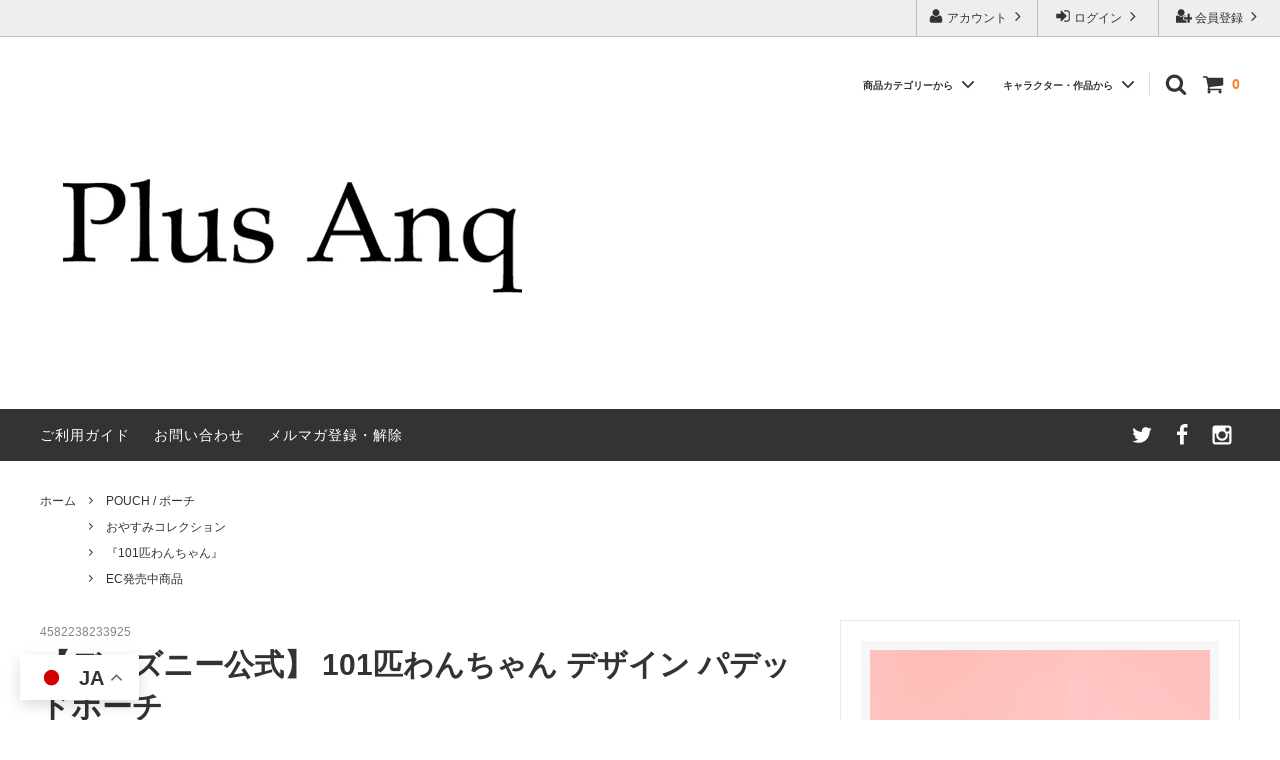

--- FILE ---
content_type: text/html; charset=EUC-JP
request_url: https://plusanq.com/?pid=179570758
body_size: 28033
content:
<!DOCTYPE html PUBLIC "-//W3C//DTD XHTML 1.0 Transitional//EN" "http://www.w3.org/TR/xhtml1/DTD/xhtml1-transitional.dtd">
<html xmlns:og="http://ogp.me/ns#" xmlns:fb="http://www.facebook.com/2008/fbml" xmlns:mixi="http://mixi-platform.com/ns#" xmlns="http://www.w3.org/1999/xhtml" xml:lang="ja" lang="ja" dir="ltr">
<head>
<meta http-equiv="content-type" content="text/html; charset=euc-jp" />
<meta http-equiv="X-UA-Compatible" content="IE=edge,chrome=1" />
<title>101匹わんちゃん デザイン パデットポーチ</title>
<meta name="Keywords" content="【ディズニー公式】 101匹わんちゃん デザイン パデッドポーチ  ," />
<meta name="Description" content="ここでしか手に入らないキャラクターグッズ、Plus Anqプラスアンクのサイトになります。Disneyディズニーの作品をデザインしたアイテムなどを扱っています。" />
<meta name="Author" content="&amp;amp;amp;#169;Plus Anq プラスアンク" />
<meta name="Copyright" content="&amp;amp;amp;#169;Plus Anq プラスアンク" />
<meta http-equiv="content-style-type" content="text/css" />
<meta http-equiv="content-script-type" content="text/javascript" />
<link rel="stylesheet" href="https://img07.shop-pro.jp/PA01449/791/css/2/index.css?cmsp_timestamp=20251113192015" type="text/css" />
<link rel="stylesheet" href="https://img07.shop-pro.jp/PA01449/791/css/2/product.css?cmsp_timestamp=20251113192015" type="text/css" />

<link rel="alternate" type="application/rss+xml" title="rss" href="https://plusanq.com/?mode=rss" />
<link rel="shortcut icon" href="https://img07.shop-pro.jp/PA01449/791/favicon.ico?cmsp_timestamp=20260113154435" />
<script type="text/javascript" src="//ajax.googleapis.com/ajax/libs/jquery/1.11.0/jquery.min.js" ></script>
<meta property="og:title" content="101匹わんちゃん デザイン パデットポーチ" />
<meta property="og:description" content="ここでしか手に入らないキャラクターグッズ、Plus Anqプラスアンクのサイトになります。Disneyディズニーの作品をデザインしたアイテムなどを扱っています。" />
<meta property="og:url" content="https://plusanq.com?pid=179570758" />
<meta property="og:site_name" content="Plus Anq" />
<meta property="og:image" content="https://img07.shop-pro.jp/PA01449/791/product/179570758.jpg?cmsp_timestamp=20250804225822"/>
<meta property="og:type" content="product" />
<meta property="product:price:amount" content="4950" />
<meta property="product:price:currency" content="JPY" />
<meta property="product:product_link" content="https://plusanq.com?pid=179570758" />
<!-- Global site tag (gtag.js) - Google Analytics -->
<script async src="https://www.googletagmanager.com/gtag/js?id=UA-175622305-1"></script>
<script>
  window.dataLayer = window.dataLayer || [];
  function gtag(){dataLayer.push(arguments);}
  gtag('js', new Date());

  gtag('config', 'UA-175622305-1');
</script>

<!-- Google tag (gtag.js) -->
<script async src="https://www.googletagmanager.com/gtag/js?id=AW-10906483561"></script>
<script>
  window.dataLayer = window.dataLayer || [];
  function gtag(){dataLayer.push(arguments);}
  gtag('js', new Date());

  gtag('config', 'AW-10906483561');
</script>

<script>
window.addEventListener('DOMContentLoaded', function() {
    document.querySelectorAll('.p-cart-form__add-cart-button').forEach(function(e) {
        e.addEventListener('click', function() {
            gtag('event', 'conversion', {
                'send_to': 'AW-10906483561/muVGCMbHkqcZEOn2ztAo'
            });
        });
    });
});
</script>
<script>
  var Colorme = {"page":"product","shop":{"account_id":"PA01449791","title":"Plus Anq"},"basket":{"total_price":0,"items":[]},"customer":{"id":null},"inventory_control":"product","product":{"shop_uid":"PA01449791","id":179570758,"name":"\u3010\u30c7\u30a3\u30ba\u30cb\u30fc\u516c\u5f0f\u3011 101\u5339\u308f\u3093\u3061\u3083\u3093 \u30c7\u30b6\u30a4\u30f3 \u30d1\u30c7\u30c3\u30c9\u30dd\u30fc\u30c1  ","model_number":"4582238233925","stock_num":56,"sales_price":4500,"sales_price_including_tax":4950,"variants":[],"category":{"id_big":2775581,"id_small":0},"groups":[{"id":3055513},{"id":2390799},{"id":3143679}],"members_price":4500,"members_price_including_tax":4950}};

  (function() {
    function insertScriptTags() {
      var scriptTagDetails = [{"src":"https:\/\/checkout-api.worldshopping.jp\/v1\/script?token=plusanq_com","integrity":null},{"src":"https:\/\/tracking.leeep.jp\/v1\/tracking\/js","integrity":"sha384-RdRk1qvFjJIRfzOBsfnlxG693SWhEaV8fUS7O35keS0hiCsTeluaAY8X\/QExWSrJ"},{"src":"https:\/\/tracking.leeep.jp\/v1\/colorme\/js\/shop?wid=1260039077835616257","integrity":"sha384-+zWniaVCygc6WPkq+982MZ8i3ISXCFuELUlUZ+6Z\/Qto978ZUYDI9iPh2OW\/XLqH"}];
      var entry = document.getElementsByTagName('script')[0];

      scriptTagDetails.forEach(function(tagDetail) {
        var script = document.createElement('script');

        script.type = 'text/javascript';
        script.src = tagDetail.src;
        script.async = true;

        if( tagDetail.integrity ) {
          script.integrity = tagDetail.integrity;
          script.setAttribute('crossorigin', 'anonymous');
        }

        entry.parentNode.insertBefore(script, entry);
      })
    }

    window.addEventListener('load', insertScriptTags, false);
  })();
</script>

<script async src="https://www.googletagmanager.com/gtag/js?id=G-T7BFFGPYSY"></script>
<script>
  window.dataLayer = window.dataLayer || [];
  function gtag(){dataLayer.push(arguments);}
  gtag('js', new Date());
  
      gtag('config', 'G-T7BFFGPYSY', (function() {
      var config = {};
      if (Colorme && Colorme.customer && Colorme.customer.id != null) {
        config.user_id = Colorme.customer.id;
      }
      return config;
    })());
  
  </script><script type="text/javascript">
  document.addEventListener("DOMContentLoaded", function() {
    gtag("event", "view_item", {
      currency: "JPY",
      value: Colorme.product.sales_price_including_tax,
      items: [
        {
          item_id: Colorme.product.id,
          item_name: Colorme.product.name
        }
      ]
    });
  });
</script></head>
<body>
<meta name="colorme-acc-payload" content="?st=1&pt=10029&ut=179570758&at=PA01449791&v=20260117100719&re=&cn=aa79c6a03557bdf38d6c67960ce57fc6" width="1" height="1" alt="" /><script>!function(){"use strict";Array.prototype.slice.call(document.getElementsByTagName("script")).filter((function(t){return t.src&&t.src.match(new RegExp("dist/acc-track.js$"))})).forEach((function(t){return document.body.removeChild(t)})),function t(c){var r=arguments.length>1&&void 0!==arguments[1]?arguments[1]:0;if(!(r>=c.length)){var e=document.createElement("script");e.onerror=function(){return t(c,r+1)},e.src="https://"+c[r]+"/dist/acc-track.js?rev=3",document.body.appendChild(e)}}(["acclog001.shop-pro.jp","acclog002.shop-pro.jp"])}();</script>

<!--<a href="https://lin.ee/MM84yj5">
  <picture class="floating-banner">
    <source srcset="https://img07.shop-pro.jp/PA01449/791/etc/line_banner3.png?cmsp_timestamp=20230418144655" media="(min-width: 990px)"/>
    <img class="floating-banner__image" src="https://img07.shop-pro.jp/PA01449/791/etc/line_banner3.png?cmsp_timestamp=20230418144655" alt="画像の説明">
  </picture>
</a>--!>
<script type="text/javascript">
    (function(c,l,a,r,i,t,y){
        c[a]=c[a]||function(){(c[a].q=c[a].q||[]).push(arguments)};
        t=l.createElement(r);t.async=1;t.src="https://www.clarity.ms/tag/"+i;
        y=l.getElementsByTagName(r)[0];y.parentNode.insertBefore(t,y);
    })(window, document, "clarity", "script", "d9v5yk3lx9");
</script>

<script>
  // headタグの中にviewportのmetaタグを入れる
  (function () {
    var viewport = document.createElement('meta');
    viewport.setAttribute('name', 'viewport');
    viewport.setAttribute('content', 'width=device-width, initial-scale=1.0, maximum-scale=1.0, user-scalable=no');
    document.getElementsByTagName('head')[0].appendChild(viewport);
  }());
</script>

<script async src="https://www.googletagmanager.com/gtag/js?id=AW-10906483561"></script>
<script>
  window.dataLayer = window.dataLayer || [];
  function gtag(){dataLayer.push(arguments);}
  gtag('js', new Date());

  gtag('config', 'AW-10906483561');
</script>

<div class="cart_in_modal__bg show_while_cart_in_connecting spinner" style="display: none;"></div>
<link href="https://fonts.googleapis.com/css?family=Montserrat:400,600" rel="stylesheet">
<input type="checkbox" class="state-drawer-nav" id="view-drawer-nav">
<input type="checkbox" class="state-search-form" id="view-search-form">
<label for="view-search-form" aria-label="検索フォームを閉じる" class="close-search-form c-overlay">
  <svg class="c-overlay__icon" role="img" aria-hidden="true"><use xlink:href="#close"></use></svg>
</label>
<label for="view-drawer-nav" aria-label="メニューを閉じる" class="close-drawer-nav c-overlay">
  <svg class="c-overlay__icon" role="img" aria-hidden="true"><use xlink:href="#close"></use></svg>
</label>

<div class="gtranslate_wrapper"></div>
<script>window.gtranslateSettings = {"default_language":"ja","languages":["ja","en","ko","zh-TW"],"wrapper_selector":".gtranslate_wrapper","float_switcher_open_direction":"bottom","alt_flags":{"en":"usa"}}</script>
<script src="https://cdn.gtranslate.net/widgets/latest/float.js" defer></script>

<div id="pagetop" class="p-body" ontouchstart="">
  <div class="p-header">
    <div class="js-fix-height"></div>
    <div id="js-fixed-header" class="p-fixed-header">
      <div class="p-header__bar">
        <ul class="p-header__user-nav">
                                        <li>
            <a href="https://plusanq.com/customer/signup/new">
              <svg role="img" aria-hidden="true"><use xlink:href="#user-plus"></use></svg>
              会員登録
              <svg role="img" aria-hidden="true"><use xlink:href="#angle-right"></use></svg>
            </a>
          </li>
                    <li>
            <a href="https://plusanq.com/?mode=login&shop_back_url=https%3A%2F%2Fplusanq.com%2F">
              <svg role="img" aria-hidden="true"><use xlink:href="#sign-in"></use></svg>
              ログイン
              <svg role="img" aria-hidden="true"><use xlink:href="#angle-right"></use></svg>
            </a>
          </li>
                              <li>
            <a href="https://plusanq.com/?mode=myaccount">
              <svg role="img" aria-hidden="true"><use xlink:href="#user"></use></svg>
              アカウント
              <svg role="img" aria-hidden="true"><use xlink:href="#angle-right"></use></svg>
            </a>
          </li>
        </ul>
        
      </div>
      <div class="p-global-header">
        <div class="p-layout-container">
          <a href="./" class="p-global-header__logo p-global-header__logo--image js-header-logo">
            <img src="https://img07.shop-pro.jp/PA01449/791/PA01449791.jpg?cmsp_timestamp=20260113154435" alt="Plus Anq" />
          </a>
          <a href="./" class="p-global-header__home">
            <svg class="p-global-header__icon" role="img" aria-hidden="true"><use xlink:href="#home"></use></svg>
            ホーム
          </a>
          <div class="p-global-nav">
                        <a href="https://plusanq.com/cart/proxy/basket?shop_id=PA01449791&shop_domain=plusanq.com" class="p-global-header__cart">
              <span class="p-global-header__cart-icon">
                <svg class="p-global-header__icon" role="img" aria-hidden="true" aria-label="カート"><use xlink:href="#shopping-cart"></use></svg>
              </span>
              <span class="p-global-header__cart-count">
                0
              </span>
            </a>
                        <label for="view-search-form" class="p-global-header__search open-search-form">
              <svg class="p-global-header__icon" role="img" aria-hidden="true"><use xlink:href="#search"></use></svg>
            </label>
                        <dl class="p-global-nav__unit js-global-nav-list">
              <dt class="p-global-nav__heading">
                <span style="font-size:x-small;">商品カテゴリーから</span>
                <svg class="p-global-header__icon" role="img" aria-hidden="true"><use xlink:href="#angle-down"></use></svg>
              </dt>
              <dd class="p-global-nav__body">
                <div class="p-global-nav__body-inner">
                  <ul class="p-global-nav__list">
                                        <li>
                      <a href="https://plusanq.com/?mode=cate&cbid=2935385&csid=0&sort=n">
                        CAP/キャップ、帽子
                      </a>
                    </li>
                                        <li>
                      <a href="https://plusanq.com/?mode=cate&cbid=2968467&csid=0&sort=n">
                        CHARM / チャーム
                      </a>
                    </li>
                                        <li>
                      <a href="https://plusanq.com/?mode=cate&cbid=2747067&csid=0&sort=n">
                        TOTE / トートバッグ
                      </a>
                    </li>
                                        <li>
                      <a href="https://plusanq.com/?mode=cate&cbid=2842449&csid=0&sort=n">
                        SCARF / スカーフ ハンカチ
                      </a>
                    </li>
                                        <li>
                      <a href="https://plusanq.com/?mode=cate&cbid=2775581&csid=0&sort=n">
                        POUCH / ポーチ
                      </a>
                    </li>
                                        <li>
                      <a href="https://plusanq.com/?mode=cate&cbid=2735310&csid=0&sort=n">
                        RUCK / バックパック
                      </a>
                    </li>
                                        <li>
                      <a href="https://plusanq.com/?mode=cate&cbid=2728810&csid=0&sort=n">
                        BAG / ショルダーバッグ
                      </a>
                    </li>
                                        <li>
                      <a href="https://plusanq.com/?mode=cate&cbid=2668530&csid=0&sort=n">
                        WALLET / 財布 コインケース
                      </a>
                    </li>
                                        <li>
                      <a href="https://plusanq.com/?mode=cate&cbid=2728807&csid=0&sort=n">
                        CARD CASE / カードケース
                      </a>
                    </li>
                                        <li>
                      <a href="https://plusanq.com/?mode=cate&cbid=2615593&csid=0&sort=n">
                        OTHERS / ファッション小物
                      </a>
                    </li>
                                        <li>
                      <a href="https://plusanq.com/?mode=cate&cbid=2615065&csid=0&sort=n">
                        RAIN / 傘 レイングッズ
                      </a>
                    </li>
                                        <li>
                      <a href="https://plusanq.com/?mode=cate&cbid=2815183&csid=0&sort=n">
                        SHOES / パンプス
                      </a>
                    </li>
                                      </ul>
                </div>
              </dd>
            </dl>
                                    <dl class="p-global-nav__unit js-global-nav-list">
              <dt class="p-global-nav__heading">
                <span style="font-size:x-small;">キャラクター・作品から</span>
                <svg class="p-global-header__icon" role="img" aria-hidden="true"><use xlink:href="#angle-down"></use></svg>
              </dt>
              <dd class="p-global-nav__body">
                <div class="p-global-nav__body-inner">
                  <ul class="p-global-nav__list">
                                        <li>
                      <a href="https://plusanq.com/?mode=grp&gid=3144503&sort=n">
                        <span style="color: red; font-size: 15px;">new!</span>1/20発売！伸縮トートバッグ＆ティッシュポーチ
                      </a>
                    </li>
                                        <li>
                      <a href="https://plusanq.com/?mode=grp&gid=3142384&sort=n">
                        <span style="color: red; font-size: 15px;"></span>'25  into Purple コレクション
                      </a>
                    </li>
                                        <li>
                      <a href="https://plusanq.com/?mode=grp&gid=3110600&sort=n">
                        <span style="color: red; font-size: 15px;"></span>'25 巾着/スカーフ
                      </a>
                    </li>
                                        <li>
                      <a href="https://plusanq.com/?mode=grp&gid=3064484&sort=n">
                        <span style="color: red; font-size: 15px;"></span>アニバーサリー・レザーコレクション
                      </a>
                    </li>
                                        <li>
                      <a href="https://plusanq.com/?mode=grp&gid=3109080&sort=n">
                        エコバッグ/チャーム/ミニポーチ
                      </a>
                    </li>
                                        <li>
                      <a href="https://plusanq.com/?mode=grp&gid=3101444&sort=n">
                        MOVIE COLLECTION キャンバスminiトート
                      </a>
                    </li>
                                        <li>
                      <a href="https://plusanq.com/?mode=grp&gid=3090570&sort=n">
                        '25 新柄キャップ
                      </a>
                    </li>
                                        <li>
                      <a href="https://plusanq.com/?mode=grp&gid=3074716&sort=n">
                        ビジネスコレクション
                      </a>
                    </li>
                                        <li>
                      <a href="https://plusanq.com/?mode=grp&gid=3055513&sort=n">
                        おやすみコレクション
                      </a>
                    </li>
                                        <li>
                      <a href="https://plusanq.com/?mode=grp&gid=3030809&sort=n">
                        トラベル特集
                      </a>
                    </li>
                                        <li>
                      <a href="https://plusanq.com/?mode=grp&gid=3076001&sort=n">
                        '25 晴雨兼用傘
                      </a>
                    </li>
                                        <li>
                      <a href="https://plusanq.com/?mode=grp&gid=3110601&sort=n">
                        『ミラベルと魔法だらけの家』
                      </a>
                    </li>
                                        <li>
                      <a href="https://plusanq.com/?mode=grp&gid=3110602&sort=n">
                        『ヘラクレス』
                      </a>
                    </li>
                                        <li>
                      <a href="https://plusanq.com/?mode=grp&gid=3110603&sort=n">
                        『リメンバー・ミー』
                      </a>
                    </li>
                                        <li>
                      <a href="https://plusanq.com/?mode=grp&gid=3110604&sort=n">
                        『私ときどきレッサーパンダ』
                      </a>
                    </li>
                                        <li>
                      <a href="https://plusanq.com/?mode=grp&gid=2676733&sort=n">
                        『ディズニープリンセス』
                      </a>
                    </li>
                                        <li>
                      <a href="https://plusanq.com/?mode=grp&gid=2630677&sort=n">
                        『ディズニーヴィランズ』
                      </a>
                    </li>
                                        <li>
                      <a href="https://plusanq.com/?mode=grp&gid=2605513&sort=n">
                        『くまのプーさん』
                      </a>
                    </li>
                                        <li>
                      <a href="https://plusanq.com/?mode=grp&gid=2390799&sort=n">
                        『101匹わんちゃん』
                      </a>
                    </li>
                                        <li>
                      <a href="https://plusanq.com/?mode=grp&gid=2430147&sort=n">
                        『おしゃれキャット』
                      </a>
                    </li>
                                        <li>
                      <a href="https://plusanq.com/?mode=grp&gid=2430158&sort=n">
                        『わんわん物語』
                      </a>
                    </li>
                                        <li>
                      <a href="https://plusanq.com/?mode=grp&gid=2430150&sort=n">
                        『ピーター・パン』
                      </a>
                    </li>
                                        <li>
                      <a href="https://plusanq.com/?mode=grp&gid=2430151&sort=n">
                        『ふしぎの国のアリス』
                      </a>
                    </li>
                                        <li>
                      <a href="https://plusanq.com/?mode=grp&gid=2430152&sort=n">
                        『ピノキオ』
                      </a>
                    </li>
                                        <li>
                      <a href="https://plusanq.com/?mode=grp&gid=2390277&sort=n">
                        『ダンボ』
                      </a>
                    </li>
                                        <li>
                      <a href="https://plusanq.com/?mode=grp&gid=2430153&sort=n">
                        『バンビ』
                      </a>
                    </li>
                                        <li>
                      <a href="https://plusanq.com/?mode=grp&gid=2430154&sort=n">
                        『ライオン・キング』
                      </a>
                    </li>
                                        <li>
                      <a href="https://plusanq.com/?mode=grp&gid=2676745&sort=n">
                        『美女と野獣』
                      </a>
                    </li>
                                        <li>
                      <a href="https://plusanq.com/?mode=grp&gid=2676746&sort=n">
                        『アラジン』
                      </a>
                    </li>
                                        <li>
                      <a href="https://plusanq.com/?mode=grp&gid=2676748&sort=n">
                        『リトル・マーメイド』
                      </a>
                    </li>
                                        <li>
                      <a href="https://plusanq.com/?mode=grp&gid=2988567&sort=n">
                        『塔の上のラプンツェル』
                      </a>
                    </li>
                                        <li>
                      <a href="https://plusanq.com/?mode=grp&gid=3025235&sort=n">
                        『白雪姫』
                      </a>
                    </li>
                                        <li>
                      <a href="https://plusanq.com/?mode=grp&gid=2723390&sort=n">
                        『ジャングル・ブック』
                      </a>
                    </li>
                                        <li>
                      <a href="https://plusanq.com/?mode=grp&gid=2723391&sort=n">
                        『リロ＆スティッチ』
                      </a>
                    </li>
                                        <li>
                      <a href="https://plusanq.com/?mode=grp&gid=2755033&sort=n">
                        『DiDi La Chignon』
                      </a>
                    </li>
                                        <li>
                      <a href="https://plusanq.com/?mode=grp&gid=2900703&sort=n">
                        『ナイトメアー・ビフォア・クリスマス』
                      </a>
                    </li>
                                        <li>
                      <a href="https://plusanq.com/?mode=grp&gid=2793359&sort=n">
                        『モンスターズ・インク』
                      </a>
                    </li>
                                        <li>
                      <a href="https://plusanq.com/?mode=grp&gid=2900704&sort=n">
                        『ズートピア』
                      </a>
                    </li>
                                        <li>
                      <a href="https://plusanq.com/?mode=grp&gid=3025236&sort=n">
                        『ベイマックス』
                      </a>
                    </li>
                                        <li>
                      <a href="https://plusanq.com/?mode=grp&gid=3079413&sort=n">
                        『アナと雪の女王』
                      </a>
                    </li>
                                        <li>
                      <a href="https://plusanq.com/?mode=grp&gid=3121194&sort=n">
                        フリンジ特集
                      </a>
                    </li>
                                        <li>
                      <a href="https://plusanq.com/?mode=grp&gid=3126259&sort=n">
                        <span style="color: red; font-size: 15px;"></span>お気に入りと一緒に、もう一品プラスしませんか？
                      </a>
                    </li>
                                        <li>
                      <a href="https://plusanq.com/?mode=grp&gid=3138761&sort=n">
                        社員が選ぶギフト特集
                      </a>
                    </li>
                                        <li>
                      <a href="https://plusanq.com/?mode=grp&gid=3143679&sort=n">
                        EC発売中商品
                      </a>
                    </li>
                                      </ul>
                </div>
              </dd>
            </dl>


				
					
                        <!--            <dl class="p-global-nav__unit js-global-nav-list">
              <dt class="p-global-nav__heading">
                <span style="font-size:x-small;">コンテンツ</span>
                <svg class="p-global-header__icon" role="img" aria-hidden="true"><use xlink:href="#angle-down"></use></svg>
              </dt>
              <dd class="p-global-nav__body">
                <div class="p-global-nav__body-inner">
                  <ul class="p-global-nav__list">
                                        <li>
                      <a href="https://plusanq.com/?mode=f13">
                        【数量限定】『ここでしか買えない』ディズニー キャラクターグッズ　 女性用 パンプス のスタッフコメントを追加しました
                      </a>
                    </li>
                                        <li>
                      <a href="https://plusanq.com/?mode=f14">
                        【PlusAnqスタッフメモ　No.1 ～モノづくりの工程　紹介～】
                      </a>
                    </li>
                                        <li>
                      <a href="https://plusanq.com/?mode=f16">
                        【GW期間中】配送に関するお知らせ
                      </a>
                    </li>
                                        <li>
                      <a href="https://plusanq.com/?mode=f22">
                        【夏季休業期間】配送に関するお知らせ
                      </a>
                    </li>
                                        <li>
                      <a href="https://plusanq.com/?mode=f112">
                        大雨の影響に伴う配送への影響について（2024年7月25日16時現在）
                      </a>
                    </li>
                                        <li>
                      <a href="https://plusanq.com/?mode=f123">
                        【お知らせ】Disney THE MARKET in 伊勢丹新宿店 に出店いたします！
                      </a>
                    </li>
                                        <li>
                      <a href="https://plusanq.com/?mode=f124">
                        【年末年始】営業時間と休業期間のお知らせ
                      </a>
                    </li>
                                        <li>
                      <a href="https://plusanq.com/?mode=f125">
                        2025/01/29【重要なお知らせ：商品発送の遅延について】
                      </a>
                    </li>
                                        <li>
                      <a href="https://plusanq.com/?mode=f126">
                        大雪によるお届け遅延の可能性について
                      </a>
                    </li>
                                        <li>
                      <a href="https://plusanq.com/?mode=f127">
                        あなたの大切な"一作"を商品化へ... ご意見をお聞かせください★
                      </a>
                    </li>
                                        <li>
                      <a href="https://plusanq.com/?mode=f128">
                        【重要】 棚卸に伴う出荷停止期間のご案内
                      </a>
                    </li>
                                        <li>
                      <a href="https://plusanq.com/?mode=f129">
                        【お知らせ】Disney THE MARKET in 銀座三越 に出店いたします！
                      </a>
                    </li>
                                        <li>
                      <a href="https://plusanq.com/?mode=f130">
                        【新生活にぴったり！大人のためのディズニーデザインPCリュック＆2WAY PCケースが登場】
                      </a>
                    </li>
                                        <li>
                      <a href="https://plusanq.com/?mode=f131">
                        【お知らせ】Disney THE MARKET in 高松三越 に出店いたします！
                      </a>
                    </li>
                                        <li>
                      <a href="https://plusanq.com/?mode=f132">
                        雨の日クーポン！
                      </a>
                    </li>
                                        <li>
                      <a href="https://plusanq.com/?mode=f133">
                        【お知らせ】Disney THE MARKET in 阪急うめだ本店 に出店いたします！
                      </a>
                    </li>
                                        <li>
                      <a href="https://plusanq.com/?mode=f134">
                        【ゴールデンウィーク】休業時間のお知らせ
                      </a>
                    </li>
                                        <li>
                      <a href="https://plusanq.com/?mode=f135">
                        【 新商品情報 】アンケートから誕生した新シリーズを、ひと足先に少しだけ公開します…★
                      </a>
                    </li>
                                        <li>
                      <a href="https://plusanq.com/?mode=f136">
                        【お知らせ】Disney THE MARKET in 福岡三越 に出店いたします！
                      </a>
                    </li>
                                        <li>
                      <a href="https://plusanq.com/?mode=f137">
                        【お知らせ】Disney THE MARKET in 新潟 伊勢丹 に出店いたします！
                      </a>
                    </li>
                                        <li>
                      <a href="https://plusanq.com/?mode=f146">
                        【お知らせ】Disney THE MARKET in 鹿児島 山形屋文化ホール に出店いたします！
                      </a>
                    </li>
                                        <li>
                      <a href="https://plusanq.com/?mode=f147">
                        【お知らせ】 くまのプーさん 100エーカーの森フェスティバル in阪急うめだ に出店いたします！
                      </a>
                    </li>
                                        <li>
                      <a href="https://plusanq.com/?mode=f151">
                         【お荷物の配送遅延の可能性について】
                      </a>
                    </li>
                                        <li>
                      <a href="https://plusanq.com/?mode=f161">
                        商品企画室
                      </a>
                    </li>
                                        <li>
                      <a href="https://plusanq.com/?mode=f164">
                        【お知らせ】Disney THE MARKET in そごう広島店 に出店いたします！
                      </a>
                    </li>
                                        <li>
                      <a href="https://plusanq.com/?mode=f167">
                        【 新商品情報 】アンケートから誕生した新シリーズを、ひと足先に少しだけ公開します…第4弾★
                      </a>
                    </li>
                                        <li>
                      <a href="https://plusanq.com/?mode=f168">
                        【 新商品情報 】アンケートから誕生した新シリーズを、ひと足先に少しだけ公開します…第5弾★
                      </a>
                    </li>
                                        <li>
                      <a href="https://plusanq.com/?mode=f169">
                         【お知らせ】 「くまのプーさん」 おひさまマーケット　に出店します！
                      </a>
                    </li>
                                        <li>
                      <a href="https://plusanq.com/?mode=f170">
                        【 新商品情報 】アンケートから誕生した新シリーズを、ひと足先に少しだけ公開します…第6弾★
                      </a>
                    </li>
                                        <li>
                      <a href="https://plusanq.com/?mode=f171">
                        【 新商品情報 】アンケートから誕生した新シリーズを、ひと足先に少しだけ公開します…第７弾★
                      </a>
                    </li>
                                      </ul>
                </div>
              </dd>
            </dl>
            -->
          </div>
        </div>

      </div>
    </div>
    <div class="p-sub-header">
      <div class="p-layout-container">
        <ul class="p-sub-header__content-nav">
          <li>
            <a href="https://plusanq.com/?mode=sk">ご利用ガイド</a>
          </li>
          <li>
            <a href="https://plusanq.shop-pro.jp/customer/inquiries/new">
              お問い合わせ
            </a>
          </li>
                              <li>
            <a href="https://plusanq.shop-pro.jp/customer/newsletter/subscriptions/new">メルマガ登録・解除</a>
          </li>
                  </ul>
                <ul class="p-sub-header__social-nav">
                    <li>
            <a href="https://twitter.com/PlusAnq">
              <svg class="c-social-icon" role="img" aria-hidden="true"><use xlink:href="#twitter"></use></svg>
            </a>
          </li>
                              <li>
            <a href="https://www.facebook.com/PlusAnq">
              <svg class="c-social-icon" role="img" aria-hidden="true"><use xlink:href="#facebook"></use></svg>
            </a>
          </li>
                              <li>
            <a href="https://www.instagram.com/plusanq/">
              <svg class="c-social-icon" role="img" aria-hidden="true"><use xlink:href="#instagram"></use></svg>
            </a>
          </li>
                                      </ul>
              </div>

    </div>
  </div>
  <div id="js-sp-header" class="sp-global-header">
    <label for="view-drawer-nav" class="sp-global-header__unit open-drawer-nav">
      <svg class="p-global-header__icon" role="img" aria-hidden="true"><use xlink:href="#bars"></use></svg>
      メニュー
    </label>
    <label for="view-search-form" class="sp-global-header__unit open-search-form">
      <svg class="p-global-header__icon" role="img" aria-hidden="true"><use xlink:href="#search"></use></svg>
      検索
    </label>
        <a href="https://plusanq.com/cart/proxy/basket?shop_id=PA01449791&shop_domain=plusanq.com" class="sp-global-header__unit">
      <span class="p-global-header__cart-icon">
        <svg class="p-global-header__icon" role="img" aria-hidden="true"><use xlink:href="#shopping-cart"></use></svg>
      </span>
      カート
    </a>
      </div>

  <div class="p-drawer-nav">
    <ul class="p-drawer__list">
      <li>
        <label for="view-drawer-nav" aria-label="メニューを閉じる" class="c-sp-list c-sp-list--close-menu">
          <span class="c-sp-list__value">
            メニューを閉じる
          </span>
        </label>
      </li>
      <li>
        <a href="./" class="c-sp-list">
          <span class="c-sp-list__mark">
            <svg class="c-sp-list__icon" role="img" aria-hidden="true"><use xlink:href="#home"></use></svg>
          </span>
          <span class="c-sp-list__value">
            ホーム
          </span>
          <span class="c-sp-list__nav-icon">
            <svg class="c-sp-list__icon" role="img" aria-hidden="true"><use xlink:href="#angle-right"></use></svg>
          </span>
        </a>
      </li>
    </ul>
    <div class="p-drawer__heading">
      ユーザー
    </div>
    <ul class="p-drawer__list">
                        <li>
        <a href="https://plusanq.com/customer/signup/new" class="c-sp-list">
          <span class="c-sp-list__value">
            会員登録
          </span>
          <span class="c-sp-list__nav-icon">
            <svg class="c-sp-list__icon" role="img" aria-hidden="true"><use xlink:href="#angle-right"></use></svg>
          </span>
        </a>
      </li>
            <li>
        <a href="https://plusanq.com/?mode=login&shop_back_url=https%3A%2F%2Fplusanq.com%2F" class="c-sp-list">
          <span class="c-sp-list__value">
            ログイン
          </span>
          <span class="c-sp-list__nav-icon">
            <svg class="c-sp-list__icon" role="img" aria-hidden="true"><use xlink:href="#angle-right"></use></svg>
          </span>
        </a>
      </li>
                  <li>
        <a href="https://plusanq.com/?mode=myaccount" class="c-sp-list">
          <span class="c-sp-list__value">
            アカウント
          </span>
          <span class="c-sp-list__nav-icon">
            <svg class="c-sp-list__icon" role="img" aria-hidden="true"><use xlink:href="#angle-right"></use></svg>
          </span>
        </a>
      </li>
    </ul>
        <div class="p-drawer__heading">
      絞り込む
    </div>
            <dl class="p-drawer__list">
      <dt class="c-sp-list js-drawer-pulldown">
        <span class="c-sp-list__value">
          カテゴリー
        </span>
        <span class="c-sp-list__nav-icon">
          <svg class="c-sp-list__icon--pulldown" role="img" aria-hidden="true"><use xlink:href="#angle-down"></use></svg>
        </span>
      </dt>
      <dd class="p-drawer__pulldown">
        <ul class="p-drawer__list">
                    <li>
            <a href="https://plusanq.com/?mode=cate&cbid=2935385&csid=0&sort=n" class="c-sp-list">
              <span class="c-sp-list__value">
                CAP/キャップ、帽子
              </span>
              <span class="c-sp-list__nav-icon">
                <svg class="c-sp-list__icon" role="img" aria-hidden="true"><use xlink:href="#angle-right"></use></svg>
              </span>
            </a>
          </li>
                    <li>
            <a href="https://plusanq.com/?mode=cate&cbid=2968467&csid=0&sort=n" class="c-sp-list">
              <span class="c-sp-list__value">
                CHARM / チャーム
              </span>
              <span class="c-sp-list__nav-icon">
                <svg class="c-sp-list__icon" role="img" aria-hidden="true"><use xlink:href="#angle-right"></use></svg>
              </span>
            </a>
          </li>
                    <li>
            <a href="https://plusanq.com/?mode=cate&cbid=2747067&csid=0&sort=n" class="c-sp-list">
              <span class="c-sp-list__value">
                TOTE / トートバッグ
              </span>
              <span class="c-sp-list__nav-icon">
                <svg class="c-sp-list__icon" role="img" aria-hidden="true"><use xlink:href="#angle-right"></use></svg>
              </span>
            </a>
          </li>
                    <li>
            <a href="https://plusanq.com/?mode=cate&cbid=2842449&csid=0&sort=n" class="c-sp-list">
              <span class="c-sp-list__value">
                SCARF / スカーフ ハンカチ
              </span>
              <span class="c-sp-list__nav-icon">
                <svg class="c-sp-list__icon" role="img" aria-hidden="true"><use xlink:href="#angle-right"></use></svg>
              </span>
            </a>
          </li>
                    <li>
            <a href="https://plusanq.com/?mode=cate&cbid=2775581&csid=0&sort=n" class="c-sp-list">
              <span class="c-sp-list__value">
                POUCH / ポーチ
              </span>
              <span class="c-sp-list__nav-icon">
                <svg class="c-sp-list__icon" role="img" aria-hidden="true"><use xlink:href="#angle-right"></use></svg>
              </span>
            </a>
          </li>
                    <li>
            <a href="https://plusanq.com/?mode=cate&cbid=2735310&csid=0&sort=n" class="c-sp-list">
              <span class="c-sp-list__value">
                RUCK / バックパック
              </span>
              <span class="c-sp-list__nav-icon">
                <svg class="c-sp-list__icon" role="img" aria-hidden="true"><use xlink:href="#angle-right"></use></svg>
              </span>
            </a>
          </li>
                    <li>
            <a href="https://plusanq.com/?mode=cate&cbid=2728810&csid=0&sort=n" class="c-sp-list">
              <span class="c-sp-list__value">
                BAG / ショルダーバッグ
              </span>
              <span class="c-sp-list__nav-icon">
                <svg class="c-sp-list__icon" role="img" aria-hidden="true"><use xlink:href="#angle-right"></use></svg>
              </span>
            </a>
          </li>
                    <li>
            <a href="https://plusanq.com/?mode=cate&cbid=2668530&csid=0&sort=n" class="c-sp-list">
              <span class="c-sp-list__value">
                WALLET / 財布 コインケース
              </span>
              <span class="c-sp-list__nav-icon">
                <svg class="c-sp-list__icon" role="img" aria-hidden="true"><use xlink:href="#angle-right"></use></svg>
              </span>
            </a>
          </li>
                    <li>
            <a href="https://plusanq.com/?mode=cate&cbid=2728807&csid=0&sort=n" class="c-sp-list">
              <span class="c-sp-list__value">
                CARD CASE / カードケース
              </span>
              <span class="c-sp-list__nav-icon">
                <svg class="c-sp-list__icon" role="img" aria-hidden="true"><use xlink:href="#angle-right"></use></svg>
              </span>
            </a>
          </li>
                    <li>
            <a href="https://plusanq.com/?mode=cate&cbid=2615593&csid=0&sort=n" class="c-sp-list">
              <span class="c-sp-list__value">
                OTHERS / ファッション小物
              </span>
              <span class="c-sp-list__nav-icon">
                <svg class="c-sp-list__icon" role="img" aria-hidden="true"><use xlink:href="#angle-right"></use></svg>
              </span>
            </a>
          </li>
                    <li>
            <a href="https://plusanq.com/?mode=cate&cbid=2615065&csid=0&sort=n" class="c-sp-list">
              <span class="c-sp-list__value">
                RAIN / 傘 レイングッズ
              </span>
              <span class="c-sp-list__nav-icon">
                <svg class="c-sp-list__icon" role="img" aria-hidden="true"><use xlink:href="#angle-right"></use></svg>
              </span>
            </a>
          </li>
                    <li>
            <a href="https://plusanq.com/?mode=cate&cbid=2815183&csid=0&sort=n" class="c-sp-list">
              <span class="c-sp-list__value">
                SHOES / パンプス
              </span>
              <span class="c-sp-list__nav-icon">
                <svg class="c-sp-list__icon" role="img" aria-hidden="true"><use xlink:href="#angle-right"></use></svg>
              </span>
            </a>
          </li>
                  </ul>
      </dd>
    </dl>
            <dl class="p-drawer__list">
      <dt class="c-sp-list js-drawer-pulldown">
        <span class="c-sp-list__value">
          グループ
        </span>
        <span class="c-sp-list__nav-icon">
          <svg class="c-sp-list__icon--pulldown" role="img" aria-hidden="true"><use xlink:href="#angle-down"></use></svg>
        </span>
      </dt>
      <dd class="p-drawer__pulldown">
        <ul class="p-drawer__list">
                    <li>
            <a href="https://plusanq.com/?mode=grp&gid=3144503&sort=n" class="c-sp-list">
              <span class="c-sp-list__value">
                <span style="color: red; font-size: 15px;">new!</span>1/20発売！伸縮トートバッグ＆ティッシュポーチ
              </span>
              <span class="c-sp-list__nav-icon">
                <svg class="c-sp-list__icon" role="img" aria-hidden="true"><use xlink:href="#angle-right"></use></svg>
              </span>
            </a>
          </li>
                    <li>
            <a href="https://plusanq.com/?mode=grp&gid=3142384&sort=n" class="c-sp-list">
              <span class="c-sp-list__value">
                <span style="color: red; font-size: 15px;"></span>'25  into Purple コレクション
              </span>
              <span class="c-sp-list__nav-icon">
                <svg class="c-sp-list__icon" role="img" aria-hidden="true"><use xlink:href="#angle-right"></use></svg>
              </span>
            </a>
          </li>
                    <li>
            <a href="https://plusanq.com/?mode=grp&gid=3110600&sort=n" class="c-sp-list">
              <span class="c-sp-list__value">
                <span style="color: red; font-size: 15px;"></span>'25 巾着/スカーフ
              </span>
              <span class="c-sp-list__nav-icon">
                <svg class="c-sp-list__icon" role="img" aria-hidden="true"><use xlink:href="#angle-right"></use></svg>
              </span>
            </a>
          </li>
                    <li>
            <a href="https://plusanq.com/?mode=grp&gid=3064484&sort=n" class="c-sp-list">
              <span class="c-sp-list__value">
                <span style="color: red; font-size: 15px;"></span>アニバーサリー・レザーコレクション
              </span>
              <span class="c-sp-list__nav-icon">
                <svg class="c-sp-list__icon" role="img" aria-hidden="true"><use xlink:href="#angle-right"></use></svg>
              </span>
            </a>
          </li>
                    <li>
            <a href="https://plusanq.com/?mode=grp&gid=3109080&sort=n" class="c-sp-list">
              <span class="c-sp-list__value">
                エコバッグ/チャーム/ミニポーチ
              </span>
              <span class="c-sp-list__nav-icon">
                <svg class="c-sp-list__icon" role="img" aria-hidden="true"><use xlink:href="#angle-right"></use></svg>
              </span>
            </a>
          </li>
                    <li>
            <a href="https://plusanq.com/?mode=grp&gid=3101444&sort=n" class="c-sp-list">
              <span class="c-sp-list__value">
                MOVIE COLLECTION キャンバスminiトート
              </span>
              <span class="c-sp-list__nav-icon">
                <svg class="c-sp-list__icon" role="img" aria-hidden="true"><use xlink:href="#angle-right"></use></svg>
              </span>
            </a>
          </li>
                    <li>
            <a href="https://plusanq.com/?mode=grp&gid=3090570&sort=n" class="c-sp-list">
              <span class="c-sp-list__value">
                '25 新柄キャップ
              </span>
              <span class="c-sp-list__nav-icon">
                <svg class="c-sp-list__icon" role="img" aria-hidden="true"><use xlink:href="#angle-right"></use></svg>
              </span>
            </a>
          </li>
                    <li>
            <a href="https://plusanq.com/?mode=grp&gid=3074716&sort=n" class="c-sp-list">
              <span class="c-sp-list__value">
                ビジネスコレクション
              </span>
              <span class="c-sp-list__nav-icon">
                <svg class="c-sp-list__icon" role="img" aria-hidden="true"><use xlink:href="#angle-right"></use></svg>
              </span>
            </a>
          </li>
                    <li>
            <a href="https://plusanq.com/?mode=grp&gid=3055513&sort=n" class="c-sp-list">
              <span class="c-sp-list__value">
                おやすみコレクション
              </span>
              <span class="c-sp-list__nav-icon">
                <svg class="c-sp-list__icon" role="img" aria-hidden="true"><use xlink:href="#angle-right"></use></svg>
              </span>
            </a>
          </li>
                    <li>
            <a href="https://plusanq.com/?mode=grp&gid=3030809&sort=n" class="c-sp-list">
              <span class="c-sp-list__value">
                トラベル特集
              </span>
              <span class="c-sp-list__nav-icon">
                <svg class="c-sp-list__icon" role="img" aria-hidden="true"><use xlink:href="#angle-right"></use></svg>
              </span>
            </a>
          </li>
                    <li>
            <a href="https://plusanq.com/?mode=grp&gid=3076001&sort=n" class="c-sp-list">
              <span class="c-sp-list__value">
                '25 晴雨兼用傘
              </span>
              <span class="c-sp-list__nav-icon">
                <svg class="c-sp-list__icon" role="img" aria-hidden="true"><use xlink:href="#angle-right"></use></svg>
              </span>
            </a>
          </li>
                    <li>
            <a href="https://plusanq.com/?mode=grp&gid=3110601&sort=n" class="c-sp-list">
              <span class="c-sp-list__value">
                『ミラベルと魔法だらけの家』
              </span>
              <span class="c-sp-list__nav-icon">
                <svg class="c-sp-list__icon" role="img" aria-hidden="true"><use xlink:href="#angle-right"></use></svg>
              </span>
            </a>
          </li>
                    <li>
            <a href="https://plusanq.com/?mode=grp&gid=3110602&sort=n" class="c-sp-list">
              <span class="c-sp-list__value">
                『ヘラクレス』
              </span>
              <span class="c-sp-list__nav-icon">
                <svg class="c-sp-list__icon" role="img" aria-hidden="true"><use xlink:href="#angle-right"></use></svg>
              </span>
            </a>
          </li>
                    <li>
            <a href="https://plusanq.com/?mode=grp&gid=3110603&sort=n" class="c-sp-list">
              <span class="c-sp-list__value">
                『リメンバー・ミー』
              </span>
              <span class="c-sp-list__nav-icon">
                <svg class="c-sp-list__icon" role="img" aria-hidden="true"><use xlink:href="#angle-right"></use></svg>
              </span>
            </a>
          </li>
                    <li>
            <a href="https://plusanq.com/?mode=grp&gid=3110604&sort=n" class="c-sp-list">
              <span class="c-sp-list__value">
                『私ときどきレッサーパンダ』
              </span>
              <span class="c-sp-list__nav-icon">
                <svg class="c-sp-list__icon" role="img" aria-hidden="true"><use xlink:href="#angle-right"></use></svg>
              </span>
            </a>
          </li>
                    <li>
            <a href="https://plusanq.com/?mode=grp&gid=2676733&sort=n" class="c-sp-list">
              <span class="c-sp-list__value">
                『ディズニープリンセス』
              </span>
              <span class="c-sp-list__nav-icon">
                <svg class="c-sp-list__icon" role="img" aria-hidden="true"><use xlink:href="#angle-right"></use></svg>
              </span>
            </a>
          </li>
                    <li>
            <a href="https://plusanq.com/?mode=grp&gid=2630677&sort=n" class="c-sp-list">
              <span class="c-sp-list__value">
                『ディズニーヴィランズ』
              </span>
              <span class="c-sp-list__nav-icon">
                <svg class="c-sp-list__icon" role="img" aria-hidden="true"><use xlink:href="#angle-right"></use></svg>
              </span>
            </a>
          </li>
                    <li>
            <a href="https://plusanq.com/?mode=grp&gid=2605513&sort=n" class="c-sp-list">
              <span class="c-sp-list__value">
                『くまのプーさん』
              </span>
              <span class="c-sp-list__nav-icon">
                <svg class="c-sp-list__icon" role="img" aria-hidden="true"><use xlink:href="#angle-right"></use></svg>
              </span>
            </a>
          </li>
                    <li>
            <a href="https://plusanq.com/?mode=grp&gid=2390799&sort=n" class="c-sp-list">
              <span class="c-sp-list__value">
                『101匹わんちゃん』
              </span>
              <span class="c-sp-list__nav-icon">
                <svg class="c-sp-list__icon" role="img" aria-hidden="true"><use xlink:href="#angle-right"></use></svg>
              </span>
            </a>
          </li>
                    <li>
            <a href="https://plusanq.com/?mode=grp&gid=2430147&sort=n" class="c-sp-list">
              <span class="c-sp-list__value">
                『おしゃれキャット』
              </span>
              <span class="c-sp-list__nav-icon">
                <svg class="c-sp-list__icon" role="img" aria-hidden="true"><use xlink:href="#angle-right"></use></svg>
              </span>
            </a>
          </li>
                    <li>
            <a href="https://plusanq.com/?mode=grp&gid=2430158&sort=n" class="c-sp-list">
              <span class="c-sp-list__value">
                『わんわん物語』
              </span>
              <span class="c-sp-list__nav-icon">
                <svg class="c-sp-list__icon" role="img" aria-hidden="true"><use xlink:href="#angle-right"></use></svg>
              </span>
            </a>
          </li>
                    <li>
            <a href="https://plusanq.com/?mode=grp&gid=2430150&sort=n" class="c-sp-list">
              <span class="c-sp-list__value">
                『ピーター・パン』
              </span>
              <span class="c-sp-list__nav-icon">
                <svg class="c-sp-list__icon" role="img" aria-hidden="true"><use xlink:href="#angle-right"></use></svg>
              </span>
            </a>
          </li>
                    <li>
            <a href="https://plusanq.com/?mode=grp&gid=2430151&sort=n" class="c-sp-list">
              <span class="c-sp-list__value">
                『ふしぎの国のアリス』
              </span>
              <span class="c-sp-list__nav-icon">
                <svg class="c-sp-list__icon" role="img" aria-hidden="true"><use xlink:href="#angle-right"></use></svg>
              </span>
            </a>
          </li>
                    <li>
            <a href="https://plusanq.com/?mode=grp&gid=2430152&sort=n" class="c-sp-list">
              <span class="c-sp-list__value">
                『ピノキオ』
              </span>
              <span class="c-sp-list__nav-icon">
                <svg class="c-sp-list__icon" role="img" aria-hidden="true"><use xlink:href="#angle-right"></use></svg>
              </span>
            </a>
          </li>
                    <li>
            <a href="https://plusanq.com/?mode=grp&gid=2390277&sort=n" class="c-sp-list">
              <span class="c-sp-list__value">
                『ダンボ』
              </span>
              <span class="c-sp-list__nav-icon">
                <svg class="c-sp-list__icon" role="img" aria-hidden="true"><use xlink:href="#angle-right"></use></svg>
              </span>
            </a>
          </li>
                    <li>
            <a href="https://plusanq.com/?mode=grp&gid=2430153&sort=n" class="c-sp-list">
              <span class="c-sp-list__value">
                『バンビ』
              </span>
              <span class="c-sp-list__nav-icon">
                <svg class="c-sp-list__icon" role="img" aria-hidden="true"><use xlink:href="#angle-right"></use></svg>
              </span>
            </a>
          </li>
                    <li>
            <a href="https://plusanq.com/?mode=grp&gid=2430154&sort=n" class="c-sp-list">
              <span class="c-sp-list__value">
                『ライオン・キング』
              </span>
              <span class="c-sp-list__nav-icon">
                <svg class="c-sp-list__icon" role="img" aria-hidden="true"><use xlink:href="#angle-right"></use></svg>
              </span>
            </a>
          </li>
                    <li>
            <a href="https://plusanq.com/?mode=grp&gid=2676745&sort=n" class="c-sp-list">
              <span class="c-sp-list__value">
                『美女と野獣』
              </span>
              <span class="c-sp-list__nav-icon">
                <svg class="c-sp-list__icon" role="img" aria-hidden="true"><use xlink:href="#angle-right"></use></svg>
              </span>
            </a>
          </li>
                    <li>
            <a href="https://plusanq.com/?mode=grp&gid=2676746&sort=n" class="c-sp-list">
              <span class="c-sp-list__value">
                『アラジン』
              </span>
              <span class="c-sp-list__nav-icon">
                <svg class="c-sp-list__icon" role="img" aria-hidden="true"><use xlink:href="#angle-right"></use></svg>
              </span>
            </a>
          </li>
                    <li>
            <a href="https://plusanq.com/?mode=grp&gid=2676748&sort=n" class="c-sp-list">
              <span class="c-sp-list__value">
                『リトル・マーメイド』
              </span>
              <span class="c-sp-list__nav-icon">
                <svg class="c-sp-list__icon" role="img" aria-hidden="true"><use xlink:href="#angle-right"></use></svg>
              </span>
            </a>
          </li>
                    <li>
            <a href="https://plusanq.com/?mode=grp&gid=2988567&sort=n" class="c-sp-list">
              <span class="c-sp-list__value">
                『塔の上のラプンツェル』
              </span>
              <span class="c-sp-list__nav-icon">
                <svg class="c-sp-list__icon" role="img" aria-hidden="true"><use xlink:href="#angle-right"></use></svg>
              </span>
            </a>
          </li>
                    <li>
            <a href="https://plusanq.com/?mode=grp&gid=3025235&sort=n" class="c-sp-list">
              <span class="c-sp-list__value">
                『白雪姫』
              </span>
              <span class="c-sp-list__nav-icon">
                <svg class="c-sp-list__icon" role="img" aria-hidden="true"><use xlink:href="#angle-right"></use></svg>
              </span>
            </a>
          </li>
                    <li>
            <a href="https://plusanq.com/?mode=grp&gid=2723390&sort=n" class="c-sp-list">
              <span class="c-sp-list__value">
                『ジャングル・ブック』
              </span>
              <span class="c-sp-list__nav-icon">
                <svg class="c-sp-list__icon" role="img" aria-hidden="true"><use xlink:href="#angle-right"></use></svg>
              </span>
            </a>
          </li>
                    <li>
            <a href="https://plusanq.com/?mode=grp&gid=2723391&sort=n" class="c-sp-list">
              <span class="c-sp-list__value">
                『リロ＆スティッチ』
              </span>
              <span class="c-sp-list__nav-icon">
                <svg class="c-sp-list__icon" role="img" aria-hidden="true"><use xlink:href="#angle-right"></use></svg>
              </span>
            </a>
          </li>
                    <li>
            <a href="https://plusanq.com/?mode=grp&gid=2755033&sort=n" class="c-sp-list">
              <span class="c-sp-list__value">
                『DiDi La Chignon』
              </span>
              <span class="c-sp-list__nav-icon">
                <svg class="c-sp-list__icon" role="img" aria-hidden="true"><use xlink:href="#angle-right"></use></svg>
              </span>
            </a>
          </li>
                    <li>
            <a href="https://plusanq.com/?mode=grp&gid=2900703&sort=n" class="c-sp-list">
              <span class="c-sp-list__value">
                『ナイトメアー・ビフォア・クリスマス』
              </span>
              <span class="c-sp-list__nav-icon">
                <svg class="c-sp-list__icon" role="img" aria-hidden="true"><use xlink:href="#angle-right"></use></svg>
              </span>
            </a>
          </li>
                    <li>
            <a href="https://plusanq.com/?mode=grp&gid=2793359&sort=n" class="c-sp-list">
              <span class="c-sp-list__value">
                『モンスターズ・インク』
              </span>
              <span class="c-sp-list__nav-icon">
                <svg class="c-sp-list__icon" role="img" aria-hidden="true"><use xlink:href="#angle-right"></use></svg>
              </span>
            </a>
          </li>
                    <li>
            <a href="https://plusanq.com/?mode=grp&gid=2900704&sort=n" class="c-sp-list">
              <span class="c-sp-list__value">
                『ズートピア』
              </span>
              <span class="c-sp-list__nav-icon">
                <svg class="c-sp-list__icon" role="img" aria-hidden="true"><use xlink:href="#angle-right"></use></svg>
              </span>
            </a>
          </li>
                    <li>
            <a href="https://plusanq.com/?mode=grp&gid=3025236&sort=n" class="c-sp-list">
              <span class="c-sp-list__value">
                『ベイマックス』
              </span>
              <span class="c-sp-list__nav-icon">
                <svg class="c-sp-list__icon" role="img" aria-hidden="true"><use xlink:href="#angle-right"></use></svg>
              </span>
            </a>
          </li>
                    <li>
            <a href="https://plusanq.com/?mode=grp&gid=3079413&sort=n" class="c-sp-list">
              <span class="c-sp-list__value">
                『アナと雪の女王』
              </span>
              <span class="c-sp-list__nav-icon">
                <svg class="c-sp-list__icon" role="img" aria-hidden="true"><use xlink:href="#angle-right"></use></svg>
              </span>
            </a>
          </li>
                    <li>
            <a href="https://plusanq.com/?mode=grp&gid=3121194&sort=n" class="c-sp-list">
              <span class="c-sp-list__value">
                フリンジ特集
              </span>
              <span class="c-sp-list__nav-icon">
                <svg class="c-sp-list__icon" role="img" aria-hidden="true"><use xlink:href="#angle-right"></use></svg>
              </span>
            </a>
          </li>
                    <li>
            <a href="https://plusanq.com/?mode=grp&gid=3126259&sort=n" class="c-sp-list">
              <span class="c-sp-list__value">
                <span style="color: red; font-size: 15px;"></span>お気に入りと一緒に、もう一品プラスしませんか？
              </span>
              <span class="c-sp-list__nav-icon">
                <svg class="c-sp-list__icon" role="img" aria-hidden="true"><use xlink:href="#angle-right"></use></svg>
              </span>
            </a>
          </li>
                    <li>
            <a href="https://plusanq.com/?mode=grp&gid=3138761&sort=n" class="c-sp-list">
              <span class="c-sp-list__value">
                社員が選ぶギフト特集
              </span>
              <span class="c-sp-list__nav-icon">
                <svg class="c-sp-list__icon" role="img" aria-hidden="true"><use xlink:href="#angle-right"></use></svg>
              </span>
            </a>
          </li>
                    <li>
            <a href="https://plusanq.com/?mode=grp&gid=3143679&sort=n" class="c-sp-list">
              <span class="c-sp-list__value">
                EC発売中商品
              </span>
              <span class="c-sp-list__nav-icon">
                <svg class="c-sp-list__icon" role="img" aria-hidden="true"><use xlink:href="#angle-right"></use></svg>
              </span>
            </a>
          </li>
                  </ul>
      </dd>
    </dl>
        <div class="p-drawer__heading">
      コンテンツ
    </div>
        <ul class="p-drawer__list p-drawer__list--freepage">
            <li>
        <a href="https://plusanq.com/?mode=f13" class="c-sp-list">
          <span class="c-sp-list__value">
            【数量限定】『ここでしか買えない』ディズニー キャラクターグッズ　 女性用 パンプス のスタッフコメントを追加しました
          </span>
          <span class="c-sp-list__nav-icon">
            <svg class="c-sp-list__icon" role="img" aria-hidden="true"><use xlink:href="#angle-right"></use></svg>
          </span>
        </a>
      </li>
            <li>
        <a href="https://plusanq.com/?mode=f14" class="c-sp-list">
          <span class="c-sp-list__value">
            【PlusAnqスタッフメモ　No.1 ～モノづくりの工程　紹介～】
          </span>
          <span class="c-sp-list__nav-icon">
            <svg class="c-sp-list__icon" role="img" aria-hidden="true"><use xlink:href="#angle-right"></use></svg>
          </span>
        </a>
      </li>
            <li>
        <a href="https://plusanq.com/?mode=f16" class="c-sp-list">
          <span class="c-sp-list__value">
            【GW期間中】配送に関するお知らせ
          </span>
          <span class="c-sp-list__nav-icon">
            <svg class="c-sp-list__icon" role="img" aria-hidden="true"><use xlink:href="#angle-right"></use></svg>
          </span>
        </a>
      </li>
            <li>
        <a href="https://plusanq.com/?mode=f22" class="c-sp-list">
          <span class="c-sp-list__value">
            【夏季休業期間】配送に関するお知らせ
          </span>
          <span class="c-sp-list__nav-icon">
            <svg class="c-sp-list__icon" role="img" aria-hidden="true"><use xlink:href="#angle-right"></use></svg>
          </span>
        </a>
      </li>
            <li>
        <a href="https://plusanq.com/?mode=f112" class="c-sp-list">
          <span class="c-sp-list__value">
            大雨の影響に伴う配送への影響について（2024年7月25日16時現在）
          </span>
          <span class="c-sp-list__nav-icon">
            <svg class="c-sp-list__icon" role="img" aria-hidden="true"><use xlink:href="#angle-right"></use></svg>
          </span>
        </a>
      </li>
            <li>
        <a href="https://plusanq.com/?mode=f123" class="c-sp-list">
          <span class="c-sp-list__value">
            【お知らせ】Disney THE MARKET in 伊勢丹新宿店 に出店いたします！
          </span>
          <span class="c-sp-list__nav-icon">
            <svg class="c-sp-list__icon" role="img" aria-hidden="true"><use xlink:href="#angle-right"></use></svg>
          </span>
        </a>
      </li>
            <li>
        <a href="https://plusanq.com/?mode=f124" class="c-sp-list">
          <span class="c-sp-list__value">
            【年末年始】営業時間と休業期間のお知らせ
          </span>
          <span class="c-sp-list__nav-icon">
            <svg class="c-sp-list__icon" role="img" aria-hidden="true"><use xlink:href="#angle-right"></use></svg>
          </span>
        </a>
      </li>
            <li>
        <a href="https://plusanq.com/?mode=f125" class="c-sp-list">
          <span class="c-sp-list__value">
            2025/01/29【重要なお知らせ：商品発送の遅延について】
          </span>
          <span class="c-sp-list__nav-icon">
            <svg class="c-sp-list__icon" role="img" aria-hidden="true"><use xlink:href="#angle-right"></use></svg>
          </span>
        </a>
      </li>
            <li>
        <a href="https://plusanq.com/?mode=f126" class="c-sp-list">
          <span class="c-sp-list__value">
            大雪によるお届け遅延の可能性について
          </span>
          <span class="c-sp-list__nav-icon">
            <svg class="c-sp-list__icon" role="img" aria-hidden="true"><use xlink:href="#angle-right"></use></svg>
          </span>
        </a>
      </li>
            <li>
        <a href="https://plusanq.com/?mode=f127" class="c-sp-list">
          <span class="c-sp-list__value">
            あなたの大切な"一作"を商品化へ... ご意見をお聞かせください★
          </span>
          <span class="c-sp-list__nav-icon">
            <svg class="c-sp-list__icon" role="img" aria-hidden="true"><use xlink:href="#angle-right"></use></svg>
          </span>
        </a>
      </li>
            <li>
        <a href="https://plusanq.com/?mode=f128" class="c-sp-list">
          <span class="c-sp-list__value">
            【重要】 棚卸に伴う出荷停止期間のご案内
          </span>
          <span class="c-sp-list__nav-icon">
            <svg class="c-sp-list__icon" role="img" aria-hidden="true"><use xlink:href="#angle-right"></use></svg>
          </span>
        </a>
      </li>
            <li>
        <a href="https://plusanq.com/?mode=f129" class="c-sp-list">
          <span class="c-sp-list__value">
            【お知らせ】Disney THE MARKET in 銀座三越 に出店いたします！
          </span>
          <span class="c-sp-list__nav-icon">
            <svg class="c-sp-list__icon" role="img" aria-hidden="true"><use xlink:href="#angle-right"></use></svg>
          </span>
        </a>
      </li>
            <li>
        <a href="https://plusanq.com/?mode=f130" class="c-sp-list">
          <span class="c-sp-list__value">
            【新生活にぴったり！大人のためのディズニーデザインPCリュック＆2WAY PCケースが登場】
          </span>
          <span class="c-sp-list__nav-icon">
            <svg class="c-sp-list__icon" role="img" aria-hidden="true"><use xlink:href="#angle-right"></use></svg>
          </span>
        </a>
      </li>
            <li>
        <a href="https://plusanq.com/?mode=f131" class="c-sp-list">
          <span class="c-sp-list__value">
            【お知らせ】Disney THE MARKET in 高松三越 に出店いたします！
          </span>
          <span class="c-sp-list__nav-icon">
            <svg class="c-sp-list__icon" role="img" aria-hidden="true"><use xlink:href="#angle-right"></use></svg>
          </span>
        </a>
      </li>
            <li>
        <a href="https://plusanq.com/?mode=f132" class="c-sp-list">
          <span class="c-sp-list__value">
            雨の日クーポン！
          </span>
          <span class="c-sp-list__nav-icon">
            <svg class="c-sp-list__icon" role="img" aria-hidden="true"><use xlink:href="#angle-right"></use></svg>
          </span>
        </a>
      </li>
            <li>
        <a href="https://plusanq.com/?mode=f133" class="c-sp-list">
          <span class="c-sp-list__value">
            【お知らせ】Disney THE MARKET in 阪急うめだ本店 に出店いたします！
          </span>
          <span class="c-sp-list__nav-icon">
            <svg class="c-sp-list__icon" role="img" aria-hidden="true"><use xlink:href="#angle-right"></use></svg>
          </span>
        </a>
      </li>
            <li>
        <a href="https://plusanq.com/?mode=f134" class="c-sp-list">
          <span class="c-sp-list__value">
            【ゴールデンウィーク】休業時間のお知らせ
          </span>
          <span class="c-sp-list__nav-icon">
            <svg class="c-sp-list__icon" role="img" aria-hidden="true"><use xlink:href="#angle-right"></use></svg>
          </span>
        </a>
      </li>
            <li>
        <a href="https://plusanq.com/?mode=f135" class="c-sp-list">
          <span class="c-sp-list__value">
            【 新商品情報 】アンケートから誕生した新シリーズを、ひと足先に少しだけ公開します…★
          </span>
          <span class="c-sp-list__nav-icon">
            <svg class="c-sp-list__icon" role="img" aria-hidden="true"><use xlink:href="#angle-right"></use></svg>
          </span>
        </a>
      </li>
            <li>
        <a href="https://plusanq.com/?mode=f136" class="c-sp-list">
          <span class="c-sp-list__value">
            【お知らせ】Disney THE MARKET in 福岡三越 に出店いたします！
          </span>
          <span class="c-sp-list__nav-icon">
            <svg class="c-sp-list__icon" role="img" aria-hidden="true"><use xlink:href="#angle-right"></use></svg>
          </span>
        </a>
      </li>
            <li>
        <a href="https://plusanq.com/?mode=f137" class="c-sp-list">
          <span class="c-sp-list__value">
            【お知らせ】Disney THE MARKET in 新潟 伊勢丹 に出店いたします！
          </span>
          <span class="c-sp-list__nav-icon">
            <svg class="c-sp-list__icon" role="img" aria-hidden="true"><use xlink:href="#angle-right"></use></svg>
          </span>
        </a>
      </li>
            <li>
        <a href="https://plusanq.com/?mode=f146" class="c-sp-list">
          <span class="c-sp-list__value">
            【お知らせ】Disney THE MARKET in 鹿児島 山形屋文化ホール に出店いたします！
          </span>
          <span class="c-sp-list__nav-icon">
            <svg class="c-sp-list__icon" role="img" aria-hidden="true"><use xlink:href="#angle-right"></use></svg>
          </span>
        </a>
      </li>
            <li>
        <a href="https://plusanq.com/?mode=f147" class="c-sp-list">
          <span class="c-sp-list__value">
            【お知らせ】 くまのプーさん 100エーカーの森フェスティバル in阪急うめだ に出店いたします！
          </span>
          <span class="c-sp-list__nav-icon">
            <svg class="c-sp-list__icon" role="img" aria-hidden="true"><use xlink:href="#angle-right"></use></svg>
          </span>
        </a>
      </li>
            <li>
        <a href="https://plusanq.com/?mode=f151" class="c-sp-list">
          <span class="c-sp-list__value">
             【お荷物の配送遅延の可能性について】
          </span>
          <span class="c-sp-list__nav-icon">
            <svg class="c-sp-list__icon" role="img" aria-hidden="true"><use xlink:href="#angle-right"></use></svg>
          </span>
        </a>
      </li>
            <li>
        <a href="https://plusanq.com/?mode=f161" class="c-sp-list">
          <span class="c-sp-list__value">
            商品企画室
          </span>
          <span class="c-sp-list__nav-icon">
            <svg class="c-sp-list__icon" role="img" aria-hidden="true"><use xlink:href="#angle-right"></use></svg>
          </span>
        </a>
      </li>
            <li>
        <a href="https://plusanq.com/?mode=f164" class="c-sp-list">
          <span class="c-sp-list__value">
            【お知らせ】Disney THE MARKET in そごう広島店 に出店いたします！
          </span>
          <span class="c-sp-list__nav-icon">
            <svg class="c-sp-list__icon" role="img" aria-hidden="true"><use xlink:href="#angle-right"></use></svg>
          </span>
        </a>
      </li>
            <li>
        <a href="https://plusanq.com/?mode=f167" class="c-sp-list">
          <span class="c-sp-list__value">
            【 新商品情報 】アンケートから誕生した新シリーズを、ひと足先に少しだけ公開します…第4弾★
          </span>
          <span class="c-sp-list__nav-icon">
            <svg class="c-sp-list__icon" role="img" aria-hidden="true"><use xlink:href="#angle-right"></use></svg>
          </span>
        </a>
      </li>
            <li>
        <a href="https://plusanq.com/?mode=f168" class="c-sp-list">
          <span class="c-sp-list__value">
            【 新商品情報 】アンケートから誕生した新シリーズを、ひと足先に少しだけ公開します…第5弾★
          </span>
          <span class="c-sp-list__nav-icon">
            <svg class="c-sp-list__icon" role="img" aria-hidden="true"><use xlink:href="#angle-right"></use></svg>
          </span>
        </a>
      </li>
            <li>
        <a href="https://plusanq.com/?mode=f169" class="c-sp-list">
          <span class="c-sp-list__value">
             【お知らせ】 「くまのプーさん」 おひさまマーケット　に出店します！
          </span>
          <span class="c-sp-list__nav-icon">
            <svg class="c-sp-list__icon" role="img" aria-hidden="true"><use xlink:href="#angle-right"></use></svg>
          </span>
        </a>
      </li>
            <li>
        <a href="https://plusanq.com/?mode=f170" class="c-sp-list">
          <span class="c-sp-list__value">
            【 新商品情報 】アンケートから誕生した新シリーズを、ひと足先に少しだけ公開します…第6弾★
          </span>
          <span class="c-sp-list__nav-icon">
            <svg class="c-sp-list__icon" role="img" aria-hidden="true"><use xlink:href="#angle-right"></use></svg>
          </span>
        </a>
      </li>
            <li>
        <a href="https://plusanq.com/?mode=f171" class="c-sp-list">
          <span class="c-sp-list__value">
            【 新商品情報 】アンケートから誕生した新シリーズを、ひと足先に少しだけ公開します…第７弾★
          </span>
          <span class="c-sp-list__nav-icon">
            <svg class="c-sp-list__icon" role="img" aria-hidden="true"><use xlink:href="#angle-right"></use></svg>
          </span>
        </a>
      </li>
          </ul>
        <ul class="p-drawer__list">
      <li>
        <a href="https://plusanq.com/?mode=sk" class="c-sp-list">
          <span class="c-sp-list__value">
            ご利用ガイド
          </span>
          <span class="c-sp-list__nav-icon">
            <svg class="c-sp-list__icon" role="img" aria-hidden="true"><use xlink:href="#angle-right"></use></svg>
          </span>
        </a>
      </li>
      <li>
        <a href="https://plusanq.shop-pro.jp/customer/inquiries/new" class="c-sp-list">
          <span class="c-sp-list__value">
            お問い合わせ
          </span>
          <span class="c-sp-list__nav-icon">
            <svg class="c-sp-list__icon" role="img" aria-hidden="true"><use xlink:href="#angle-right"></use></svg>
          </span>
        </a>
      </li>
                  <li>
        <a href="https://plusanq.shop-pro.jp/customer/newsletter/subscriptions/new" class="c-sp-list">
          <span class="c-sp-list__value">
            メルマガ登録・解除
          </span>
          <span class="c-sp-list__nav-icon">
            <svg class="c-sp-list__icon" role="img" aria-hidden="true"><use xlink:href="#angle-right"></use></svg>
          </span>
        </a>
      </li>
          </ul>
  </div>


  <div class="p-page-content product">
        <div class="p-layout-container">
    <div class="c-topic-path">
    <ul class="c-topic-path__list">
      <li class="c-topic-path__item">
        <a href="./">ホーム</a>
      </li>
            <li class="c-topic-path__item">
        <svg role="img" aria-hidden="true"><use xlink:href="#angle-right"></use></svg>
        <a href="?mode=cate&cbid=2775581&csid=0&sort=n">POUCH / ポーチ</a>
      </li>
                </ul>
        <ul class="c-topic-path__list">
      <li class="c-topic-path__item c-topic-path__item--hidden">
        <a href="./">ホーム</a>
      </li>
            <li class="c-topic-path__item">
        <svg role="img" aria-hidden="true"><use xlink:href="#angle-right"></use></svg>
        <a href="https://plusanq.com/?mode=grp&gid=3055513&sort=n">
          おやすみコレクション
        </a>
      </li>
          </ul>
        <ul class="c-topic-path__list">
      <li class="c-topic-path__item c-topic-path__item--hidden">
        <a href="./">ホーム</a>
      </li>
            <li class="c-topic-path__item">
        <svg role="img" aria-hidden="true"><use xlink:href="#angle-right"></use></svg>
        <a href="https://plusanq.com/?mode=grp&gid=2390799&sort=n">
          『101匹わんちゃん』
        </a>
      </li>
          </ul>
        <ul class="c-topic-path__list">
      <li class="c-topic-path__item c-topic-path__item--hidden">
        <a href="./">ホーム</a>
      </li>
            <li class="c-topic-path__item">
        <svg role="img" aria-hidden="true"><use xlink:href="#angle-right"></use></svg>
        <a href="https://plusanq.com/?mode=grp&gid=3143679&sort=n">
          EC発売中商品
        </a>
      </li>
          </ul>
      </div>

    <div class="cart_in_modal cart_modal__close" style="display: none;">
    <div class="cart_in_modal__outline not_bubbling">
      <label class="cart_modal__close cart_in_modal__close-icon">
      </label>
      <p class="cart_in_modal__heading">
        こちらの商品が<br class="sp-br">カートに入りました
      </p>
      <div class="cart_in_modal__detail">
                <div class="cart_in_modal__image-wrap">
          <img src="https://img07.shop-pro.jp/PA01449/791/product/179570758.jpg?cmsp_timestamp=20250804225822" alt="" class="cart_in_modal__image" />
        </div>
                <p class="cart_in_modal__name">
          【ディズニー公式】 101匹わんちゃん デザイン パデッドポーチ  
        </p>
      </div>
      <div class="cart_in_modal__button-wrap">
        <button class="cart_view_with_async cart_in_modal__button cart_in_modal__button--solid">かごの中身を見る</button>
        <p class="cart_modal__close cart_in_modal__text-link">ショッピングを続ける</p>
      </div>
    </div>
  </div>
  <div class="cart_in_error_modal cart_in_error__close" style="display: none;">
    <div class="cart_in_modal__outline not_bubbling">
      <label class="cart_in_error__close cart_in_modal__close-icon">
      </label>
      <p class="cart_in_error_message cart_in_error_modal__heading"></p>
      <div class="cart_in_modal__button-wrap">
        <button class="cart_in_error__close cart_in_modal__button cart_in_modal__button--solid">ショッピングを続ける</button>
      </div>
    </div>
  </div>
  
  <div class="p-product-wrap">
    <div class="p-product-heading js-product-fix">
      <div class="theiaStickySidebar">
                <div class="p-product-heading__unit">
                              <div class="p-large-image">
            <div class="p-large-image__image-wrap c-image-wrap">
              <div class="c-image-box js-thumbnail-set">
                                <img src="https://img07.shop-pro.jp/PA01449/791/product/179570758.jpg?cmsp_timestamp=20250804225822" alt="" class="c-image-box__image js-lazyload" />
                              </div>
            </div>
          </div>
                    <ul class="p-thumbnail-list">
                        <li class="p-thumbnail-list__unit">
              <div class="p-thumbnail-list__image-wrap c-image-wrap c-image-wrap--link is-current js-thumbnail-select" data-image-url="https://img07.shop-pro.jp/PA01449/791/product/179570758.jpg?cmsp_timestamp=20250804225822">
                <span class="c-image-box">
                  <img src="https://img07.shop-pro.jp/PA01449/791/product/179570758.jpg?cmsp_timestamp=20250804225822" class="c-image-box__image js-lazyload" />
                </span>
              </div>
            </li>
                                                <li class="p-thumbnail-list__unit">
              <div class="p-thumbnail-list__image-wrap c-image-wrap c-image-wrap--link js-thumbnail-select" data-image-url="https://img07.shop-pro.jp/PA01449/791/product/179570758_o1.jpg?cmsp_timestamp=20250804225822">
                <span class="c-image-box">
                  <img src="https://img07.shop-pro.jp/PA01449/791/product/179570758_o1.jpg?cmsp_timestamp=20250804225822" class="c-image-box__image js-lazyload" />
                </span>
              </div>
            </li>
                                                <li class="p-thumbnail-list__unit">
              <div class="p-thumbnail-list__image-wrap c-image-wrap c-image-wrap--link js-thumbnail-select" data-image-url="https://img07.shop-pro.jp/PA01449/791/product/179570758_o2.jpg?cmsp_timestamp=20250804225822">
                <span class="c-image-box">
                  <img src="https://img07.shop-pro.jp/PA01449/791/product/179570758_o2.jpg?cmsp_timestamp=20250804225822" class="c-image-box__image js-lazyload" />
                </span>
              </div>
            </li>
                                                <li class="p-thumbnail-list__unit">
              <div class="p-thumbnail-list__image-wrap c-image-wrap c-image-wrap--link js-thumbnail-select" data-image-url="https://img07.shop-pro.jp/PA01449/791/product/179570758_o3.jpg?cmsp_timestamp=20250804225822">
                <span class="c-image-box">
                  <img src="https://img07.shop-pro.jp/PA01449/791/product/179570758_o3.jpg?cmsp_timestamp=20250804225822" class="c-image-box__image js-lazyload" />
                </span>
              </div>
            </li>
                                                <li class="p-thumbnail-list__unit">
              <div class="p-thumbnail-list__image-wrap c-image-wrap c-image-wrap--link js-thumbnail-select" data-image-url="https://img07.shop-pro.jp/PA01449/791/product/179570758_o4.jpg?cmsp_timestamp=20250804225822">
                <span class="c-image-box">
                  <img src="https://img07.shop-pro.jp/PA01449/791/product/179570758_o4.jpg?cmsp_timestamp=20250804225822" class="c-image-box__image js-lazyload" />
                </span>
              </div>
            </li>
                                                <li class="p-thumbnail-list__unit">
              <div class="p-thumbnail-list__image-wrap c-image-wrap c-image-wrap--link js-thumbnail-select" data-image-url="https://img07.shop-pro.jp/PA01449/791/product/179570758_o5.jpg?cmsp_timestamp=20250804225822">
                <span class="c-image-box">
                  <img src="https://img07.shop-pro.jp/PA01449/791/product/179570758_o5.jpg?cmsp_timestamp=20250804225822" class="c-image-box__image js-lazyload" />
                </span>
              </div>
            </li>
                                                <li class="p-thumbnail-list__unit">
              <div class="p-thumbnail-list__image-wrap c-image-wrap c-image-wrap--link js-thumbnail-select" data-image-url="https://img07.shop-pro.jp/PA01449/791/product/179570758_o6.jpg?cmsp_timestamp=20250804225822">
                <span class="c-image-box">
                  <img src="https://img07.shop-pro.jp/PA01449/791/product/179570758_o6.jpg?cmsp_timestamp=20250804225822" class="c-image-box__image js-lazyload" />
                </span>
              </div>
            </li>
                                                                                                                                                                                                                                                                                                                                                                                                                                                                                                                                                                                                                                                                                                                                                                                                                                                                                                                                                                                                                                                                                                          </ul>
                                        
                                      </div>
        
        <div id="cart-form" class="p-product-heading__unit">
          <div class="p-cart-form">
            <div class="p-cart-form__info">
              <div class="p-cart-form__name">
                【ディズニー公式】 101匹わんちゃん デザイン パデッドポーチ  
              </div>

                                          <div class="p-cart-form__price c-product-info__price">
                                4,950円(税込)
                
              </div>
                            
                                          
                                          
                            <div class="p-product-fav-item">
                <button type="button"  data-favorite-button-selector="DOMSelector" data-product-id="179570758" data-added-class="is-added">
                  <svg role="img" aria-hidden="true"><use xlink:href="#heart"></use></svg>
                  お気に入り
                </button>
              </div>
              
                                          
                                                      </div>
                        <div class="p-cart-form__option">
                              <form name="product_form" method="post" action="https://plusanq.com/cart/proxy/basket/items/add">
                                                      
                                                      
                                                      
                                    <div class="c-form__unit">
                    <div class="c-form__unit-label c-form__unit-label--fix-margin">
                      購入数
                    </div>
                    <div class="c-form__unit-body">
                      <input type="text" name="product_num" value="1" class="c-input-text p-cart-form__add-cart-num" />
                      <div class="p-cart-form__add-num-wrap">
                        <a href="javascript:f_change_num2(document.product_form.product_num,'1',1,56);" class="p-cart-form__add-num p-cart-form__add-num--up">
                          <svg role="img" aria-hidden="true"><use xlink:href="#angle-up"></use></svg>
                        </a>
                        <a href="javascript:f_change_num2(document.product_form.product_num,'0',1,56);" class="p-cart-form__add-num p-cart-form__add-num--down">
                          <svg role="img" aria-hidden="true"><use xlink:href="#angle-down"></use></svg>
                        </a>
                      </div>
                      個
                    </div>
                  </div>
                                    <script src="https://point.widget.rakuten.co.jp/openid/parts?checkout=c320x73c1v2"></script>
                  <div class="p-cart-form__button-wrap">
                                                            <div class="disable_cartin">
                      <button type="submit" class="p-cart-form__add-cart-button c-button c-button--solid">
                        <svg class="c-button__icon" role="img" aria-hidden="true"><use xlink:href="#shopping-cart"></use></svg>
                        カートに入れる
                      </button>
                    </div>
                                        <p class="p-cart-form__error-message stock_error"></p>
                                      </div>
                  <input type="hidden" name="user_hash" value="4317f039852788bae92c8e27b066b2ce"><input type="hidden" name="members_hash" value="4317f039852788bae92c8e27b066b2ce"><input type="hidden" name="shop_id" value="PA01449791"><input type="hidden" name="product_id" value="179570758"><input type="hidden" name="members_id" value=""><input type="hidden" name="back_url" value="https://plusanq.com/?pid=179570758"><input type="hidden" name="reference_token" value="d1e79da5234e44c4bb5956b4b1c05220"><input type="hidden" name="shop_domain" value="plusanq.com">
                </form>
              
            </div>
                        <ul class="p-cart-form__link-list">
              <li>
                <a href="https://plusanq.com/?mode=sk#return">返品について</a>
              </li>
              <li>
                <a href="https://plusanq.com/?mode=sk#info">特定商取引法に基づく表記</a>
              </li>
            </ul>
          </div>
        </div>
      </div>
    </div>


    <div class="p-product-body">
      <div class="p-product-body-inner">
                <div class="p-product-body__model">
          4582238233925
        </div>
        
        <div class="p-product-body__name">
          【ディズニー公式】 101匹わんちゃん デザイン パデッドポーチ  
        </div>

                <ul class="p-product-body__share-buttons">
          <li>
            <div class="line-it-button" data-ver="3"  data-type="share-a" data-lang="ja" data-color="default" data-size="small" data-count="false" style="display: none;"></div><script src="https://www.line-website.com/social-plugins/js/thirdparty/loader.min.js" async="async" defer="defer"></script>
          </li>
          <li>
            <a href="https://twitter.com/share" class="twitter-share-button" data-url="https://plusanq.com/?pid=179570758" data-text="" data-lang="ja" >ツイート</a>
<script charset="utf-8">!function(d,s,id){var js,fjs=d.getElementsByTagName(s)[0],p=/^http:/.test(d.location)?'http':'https';if(!d.getElementById(id)){js=d.createElement(s);js.id=id;js.src=p+'://platform.twitter.com/widgets.js';fjs.parentNode.insertBefore(js,fjs);}}(document, 'script', 'twitter-wjs');</script>
          </li>
          <li>
            
          </li>
        </ul>
        
                <div class="p-product-body__review-link">
          <a href="#review">
            <span>0</span>
            件のレビュー
          </a>
        </div>
        
                        <div class="p-product-body__price">
                    4,950円(税込)
          
        </div>
                
                        
                        <div class="p-product-body__description">
          <b>ふんわり中綿入りのポーチ</b><br>枕やクッションのような優しい触り心地が特徴のパデッドポーチが登場。もこもことした質感と眠った子犬がとにかくかわいいデザインです。<br><br><img src="https://image.rakuten.co.jp/plusanq/cabinet/dreamy/po_101.jpg" alt="商品画像1" width="100%"><br><img src="https://image.rakuten.co.jp/plusanq/cabinet/dreamy/po_102.jpg" alt="商品画像2" width="100%"><br><br><b>寄り添って眠る子犬たちの刺繍</b><br>フロントには寄り添って眠る2匹の子犬たちの刺繍をあしらいました。刺繍糸は同系色にしており、さりげないデザインにこだわりました。<br><br><img src="https://image.rakuten.co.jp/plusanq/cabinet/dreamy/po_103.jpg" alt="商品画像3" width="100%"><br><br><b>小さなクッションのようなディティール</b><br>ミニクッション風のタッセルやパイピングを配したデザインは、贈り物にもおすすめです。<br><img src="https://image.rakuten.co.jp/plusanq/cabinet/dreamy/po_105.jpg" alt="商品画像5" width="100%"><br><img src="https://image.rakuten.co.jp/plusanq/cabinet/dreamy/po_104.jpg" alt="商品画像4" width="100%"><br><br><b>コットン素材で手馴染み抜群</b><br>表面はコットン素材なのでふんわりとやさしい触り心地に。使いやすさも抜群です。<br><img src="https://image.rakuten.co.jp/plusanq/cabinet/dreamy/po_106.jpg" alt="商品画像6" width="100%"><br><br><img src="https://image.rakuten.co.jp/plusanq/cabinet/dreamy/po_107.jpg" alt="商品画像7" width="100%"><br></font><br><table border="1" cellspacing="1" cellpadding="7" width="100%" bgcolor="#ccc"><tr><th colspan="2" bgcolor="#EEE">商品情報</th></tr><tr><th width="30%" bgcolor="#EEE">サイズ</th><td bgcolor="#fff">縦:18cm、横:18cm</td></tr><tr><th width="30%" bgcolor="#EEE">素材</th><td bgcolor="#fff">表地：綿、中綿：ポリエステル</td></tr><tr><th width="30%" bgcolor="#EEE">生産国</th><td bgcolor="#fff">中国</td></tr><tr><th width="30%" bgcolor="#EEE">注意事項</th><td bgcolor="#fff">全ての商品が職人によるハンドメイドなため、多少の色むら、版のヅレ、プリントの気泡による色抜けなど、現在の技術や製造過程にて不可避な事象が発生する場合や、写真の写り具合や光の加減でお色のイメージ違いなどが発生する場合もございます。ご了承くださいませ。</td></tr></table><br><hr noshade><br><center><br />
<br />
<p><b><font color="orange" size="5.5">◆ お気に入りにもう１点！3,000円以下でプラスワン！ ◆</font></b></p><br />
<br />
<img src="https://image.rakuten.co.jp/plusanq/cabinet/imgrc0117898808.jpg" alt="デザイン画像2" width="100%"><br />
<a href="https://plusanq.com/?mode=grp&gid=3126259&sort=n"><br />
  <font size="6"><b>&#10148;  アイテムはこちら ★</b></font><br />
</a><br />
<br />
</center><br><b>＜作品の紹介＞</b><br><br><b>『101匹わんちゃん』のストーリー</b><br>ロンドン暮らしの作曲家、ロジャー･ラドクリフは、ダルメシアンのポンゴのおかげで、アニータとその愛犬パディータに出会い、めでたく結婚します。飼い主とその愛犬、2組のカップルが誕生し、ポンゴとパディータに15匹の子犬が生まれます。ところが、それを聞きつけた悪女クルエラ・ド・ビルが、毛皮のコートを作るため、子犬たちを誘拐してしまうのです。<br><br>※本製品は、ウォルト・ディズニー・ジャパン株式会社と株式会社トモクニの契約により、株式会社アンクが企画・販売したものです。<br><br>
        </div>
                				<div class="union-session">
      <div class="union-recommendations union-page-width section-padding union-isolate"
        data-widget_type="recommendation"
        data-api_url="https://union-backend-prd.azurewebsites.net"
        data-customer_id=""
        data-product_id=""
        data-aspect_ratio=""
    ></div>
  </div>
　<div style="text-align: center">
	 <a href="https://plusanq.com/?tid=2&mode=f34"style="text-decoration:none;">
		<img src="https://img07.shop-pro.jp/PA01449/791/etc_base64/Z2lmdF9iYW5uZXJfeW9rbw.png?cmsp_timestamp=20231019201427" alt="">
	 </a>
　</div>
                        <div id="product-images" class="p-product-body__images">
          <ul class="p-product-images">
                        <li class="p-product-images__unit">
              <a href="https://img07.shop-pro.jp/PA01449/791/product/179570758.jpg?cmsp_timestamp=20250804225822" class="p-product-images__image-wrap c-image-wrap c-image-wrap--link js-open-modal" rel="product-gallery">
                <div class="c-image-box">
                  <img src="https://img07.shop-pro.jp/PA01449/791/product/179570758.jpg?cmsp_timestamp=20250804225822" class="c-image-box__image js-lazyload" />
                </div>
              </a>
            </li>
                                                <li class="p-product-images__unit">
              <a href="https://img07.shop-pro.jp/PA01449/791/product/179570758_o1.jpg?cmsp_timestamp=20250804225822" class="p-product-images__image-wrap c-image-wrap c-image-wrap--link js-open-modal" rel="product-gallery">
                <div class="c-image-box">
                  <img src="https://img07.shop-pro.jp/PA01449/791/product/179570758_o1.jpg?cmsp_timestamp=20250804225822" class="c-image-box__image js-lazyload" />
                </div>
              </a>
            </li>
                                                <li class="p-product-images__unit">
              <a href="https://img07.shop-pro.jp/PA01449/791/product/179570758_o2.jpg?cmsp_timestamp=20250804225822" class="p-product-images__image-wrap c-image-wrap c-image-wrap--link js-open-modal" rel="product-gallery">
                <div class="c-image-box">
                  <img src="https://img07.shop-pro.jp/PA01449/791/product/179570758_o2.jpg?cmsp_timestamp=20250804225822" class="c-image-box__image js-lazyload" />
                </div>
              </a>
            </li>
                                                <li class="p-product-images__unit">
              <a href="https://img07.shop-pro.jp/PA01449/791/product/179570758_o3.jpg?cmsp_timestamp=20250804225822" class="p-product-images__image-wrap c-image-wrap c-image-wrap--link js-open-modal" rel="product-gallery">
                <div class="c-image-box">
                  <img src="https://img07.shop-pro.jp/PA01449/791/product/179570758_o3.jpg?cmsp_timestamp=20250804225822" class="c-image-box__image js-lazyload" />
                </div>
              </a>
            </li>
                                                <li class="p-product-images__unit">
              <a href="https://img07.shop-pro.jp/PA01449/791/product/179570758_o4.jpg?cmsp_timestamp=20250804225822" class="p-product-images__image-wrap c-image-wrap c-image-wrap--link js-open-modal" rel="product-gallery">
                <div class="c-image-box">
                  <img src="https://img07.shop-pro.jp/PA01449/791/product/179570758_o4.jpg?cmsp_timestamp=20250804225822" class="c-image-box__image js-lazyload" />
                </div>
              </a>
            </li>
                                                <li class="p-product-images__unit">
              <a href="https://img07.shop-pro.jp/PA01449/791/product/179570758_o5.jpg?cmsp_timestamp=20250804225822" class="p-product-images__image-wrap c-image-wrap c-image-wrap--link js-open-modal" rel="product-gallery">
                <div class="c-image-box">
                  <img src="https://img07.shop-pro.jp/PA01449/791/product/179570758_o5.jpg?cmsp_timestamp=20250804225822" class="c-image-box__image js-lazyload" />
                </div>
              </a>
            </li>
                                                <li class="p-product-images__unit">
              <a href="https://img07.shop-pro.jp/PA01449/791/product/179570758_o6.jpg?cmsp_timestamp=20250804225822" class="p-product-images__image-wrap c-image-wrap c-image-wrap--link js-open-modal" rel="product-gallery">
                <div class="c-image-box">
                  <img src="https://img07.shop-pro.jp/PA01449/791/product/179570758_o6.jpg?cmsp_timestamp=20250804225822" class="c-image-box__image js-lazyload" />
                </div>
              </a>
            </li>
                                                                                                                                                                                                                                                                                                                                                                                                                                                                                                                                                                                                                                                                                                                                                                                                                                                                                                                                                                                                                                                                                                          </ul>
        </div>
                
                <a href="#cart-form" class="p-product-body__linkto-cart c-button c-button--solid">
          この商品を購入する
        </a>
              </div>
    </div>

  </div>

  <div class="p-product-footer">
    <ul class="p-product-footer-nav">
      <li>
        <a href="https://plusanq.shop-pro.jp/customer/products/179570758/inquiries/new">
          この商品について問い合わせる
          <svg class="c-icon" role="img" aria-hidden="true"><use xlink:href="#angle-right"></use></svg>
        </a>
      </li>
      <li>
        <a href="https://plusanq.com/?mode=cate&cbid=2775581&csid=0&sort=n">
          買い物を続ける
          <svg class="c-icon" role="img" aria-hidden="true"><use xlink:href="#angle-right"></use></svg>
        </a>
      </li>
    </ul>
  </div>

    <div id="review" class="c-section p-review">
    <h2 class="c-section__heading">
      <div class="c-section__heading--title">
        <span>レビュー</span>
      </div>
    </h2>
        <a href="https://plusanq.com/customer/products/179570758/reviews/new" class="p-review__button c-button c-button--border">
      <svg class="c-button__icon" role="img" aria-hidden="true"><use xlink:href="#pencil"></use></svg>
      レビューを書く
    </a>
  </div>
  

    <script src="//img.shop-pro.jp/tmpl_js/83/ResizeSensor.min.js"></script>
  <script src="//img.shop-pro.jp/tmpl_js/83/theia-sticky-sidebar.min.js"></script>
  <script src="//img.shop-pro.jp/tmpl_js/83/swipebox/js/jquery.swipebox.min.js"></script>
  <link rel="stylesheet" href="//img.shop-pro.jp/tmpl_js/83/swipebox/css/swipebox.min.css">

  <script type="text/javascript">

  // サムネイルクリックで画像切り替え
  (function() {
    var setValue;
    var $thumbnails = $('.js-thumbnail-select');
    var $setTarget = $('.js-thumbnail-set');
    $thumbnails.on('click', function () {
      setValue = $(this).data('image-url');
      $thumbnails.removeClass('is-current');
      $setTarget.html('<img src="' + setValue + '" class="c-image-box__image" />');
      $(this).addClass('is-current');
    });
  })();

  // 商品画像クリックで画像をモーダル表示
  (function() {
    $('.js-open-modal').swipebox();
  })();

  // 右カラム追従
  (function() {
    $('.js-product-fix').theiaStickySidebar({
      additionalMarginTop: 120
    });
  })();

  // オプション表コンテンツの表示切り替え
  (function() {
    $('.js-view-option-info').on('click', function () {
      $('#js-option-info').toggleClass('is-hidden');
    });
  })();
</script>

</div>

<script type="text/javascript">
ga('require', 'linker');
ga('linker:autoLink', ['shop-pro.jp'], false, true);</script>
    

            
            
  </div>
	<!-- 　<div style="text-align: center">
	 <a href="https://plusanq.com/?tid=2&mode=f53">
		<img src="https://img07.shop-pro.jp/PA01449/791/etc/3rd.png?cmsp_timestamp=20230426150705" alt=""style="width:80%;">
	 </a>
　</div>
 -->
  <div class="p-footer">
        <div class="p-shop-info">
      <div class="p-layout-container">
                        <div class="p-shop-info__calendar p-shop-info__calendar--half">
          <div class="p-calendar__table">
            <table class="tbl_calendar">
    <caption>2026年1月</caption>
    <tr>
        <th class="sun">日</th>
        <th>月</th>
        <th>火</th>
        <th>水</th>
        <th>木</th>
        <th>金</th>
        <th class="sat">土</th>
    </tr>
    <tr>
<td></td>
<td></td>
<td></td>
<td></td>
<td class="thu holiday" style="background-color: #dedede; color: #d64545;">1</td>
<td class="fri">2</td>
<td class="sat" style="background-color: #dedede; color: #d64545;">3</td>
</tr>
<tr>
<td class="sun" style="background-color: #dedede; color: #d64545;">4</td>
<td class="mon">5</td>
<td class="tue">6</td>
<td class="wed">7</td>
<td class="thu">8</td>
<td class="fri">9</td>
<td class="sat" style="background-color: #dedede; color: #d64545;">10</td>
</tr>
<tr>
<td class="sun" style="background-color: #dedede; color: #d64545;">11</td>
<td class="mon holiday" style="background-color: #dedede; color: #d64545;">12</td>
<td class="tue">13</td>
<td class="wed">14</td>
<td class="thu">15</td>
<td class="fri">16</td>
<td class="sat" style="background-color: #dedede; color: #d64545;">17</td>
</tr>
<tr>
<td class="sun" style="background-color: #dedede; color: #d64545;">18</td>
<td class="mon">19</td>
<td class="tue">20</td>
<td class="wed">21</td>
<td class="thu">22</td>
<td class="fri">23</td>
<td class="sat" style="background-color: #dedede; color: #d64545;">24</td>
</tr>
<tr>
<td class="sun" style="background-color: #dedede; color: #d64545;">25</td>
<td class="mon">26</td>
<td class="tue">27</td>
<td class="wed">28</td>
<td class="thu">29</td>
<td class="fri">30</td>
<td class="sat" style="background-color: #dedede; color: #d64545;">31</td>
</tr>
</table><table class="tbl_calendar">
    <caption>2026年2月</caption>
    <tr>
        <th class="sun">日</th>
        <th>月</th>
        <th>火</th>
        <th>水</th>
        <th>木</th>
        <th>金</th>
        <th class="sat">土</th>
    </tr>
    <tr>
<td class="sun" style="background-color: #dedede; color: #d64545;">1</td>
<td class="mon">2</td>
<td class="tue">3</td>
<td class="wed">4</td>
<td class="thu">5</td>
<td class="fri">6</td>
<td class="sat" style="background-color: #dedede; color: #d64545;">7</td>
</tr>
<tr>
<td class="sun" style="background-color: #dedede; color: #d64545;">8</td>
<td class="mon">9</td>
<td class="tue">10</td>
<td class="wed holiday" style="background-color: #dedede; color: #d64545;">11</td>
<td class="thu">12</td>
<td class="fri">13</td>
<td class="sat" style="background-color: #dedede; color: #d64545;">14</td>
</tr>
<tr>
<td class="sun" style="background-color: #dedede; color: #d64545;">15</td>
<td class="mon">16</td>
<td class="tue">17</td>
<td class="wed">18</td>
<td class="thu">19</td>
<td class="fri">20</td>
<td class="sat" style="background-color: #dedede; color: #d64545;">21</td>
</tr>
<tr>
<td class="sun" style="background-color: #dedede; color: #d64545;">22</td>
<td class="mon holiday" style="background-color: #dedede; color: #d64545;">23</td>
<td class="tue">24</td>
<td class="wed">25</td>
<td class="thu">26</td>
<td class="fri">27</td>
<td class="sat" style="background-color: #dedede; color: #d64545;">28</td>
</tr>
</table>
          </div>
                  </div>
        
      </div>
    </div>
        <div class="p-global-footer">
      <div class="p-layout-container">
        <div class="p-global-footer__group">
                    <div class="p-global-footer__unit--half">
            <div class="p-global-footer__heading">メルマガ登録・解除</div>
            <div class="p-global-footer__mailmaga-form">
              <form name="frm" method="get" action="https://plusanq.shop-pro.jp/customer/newsletter/subscriptions/new">
            <span class="mailmaga_text"><input type="text" name="email" value=""></span><br />
            <input type="hidden" name="type" value="">
            <span class="mailmaga_ins"><input type="button" value=" 登　録 " onclick="mm_send('INS');"></span>
            <span class="mailmaga_del"><input type="button" value=" 解　除 " onclick="mm_send('DEL');"></span>
            </form>
              <p>
                <a href="https://plusanq.shop-pro.jp/customer/newsletter/subscriptions/new">解除の方はこちら</a>
              </p>
            </div>
          </div>
                    <div class="p-global-footer__unit">
            <ul class="p-footer-nav">
              <li>
                <a href="./" class="c-sp-list">
                  <span class="p-footer-nav__text c-sp-list__value">
                    ホーム
                  </span>
                  <span class="c-sp-list__nav-icon">
                    <svg class="c-sp-list__icon" role="img" aria-hidden="true"><use xlink:href="#angle-right"></use></svg>
                  </span>
                </a>
              </li>
              <li>
                <a href="https://plusanq.com/?mode=sk#payment" class="c-sp-list">
                  <span class="p-footer-nav__text c-sp-list__value">
                    支払い方法について
                  </span>
                  <span class="c-sp-list__nav-icon">
                    <svg class="c-sp-list__icon" role="img" aria-hidden="true"><use xlink:href="#angle-right"></use></svg>
                  </span>
                </a>
              </li>
              <li>
                <a href="https://plusanq.com/?mode=sk" class="c-sp-list">
                  <span class="p-footer-nav__text c-sp-list__value">
                    配送方法について
                  </span>
                  <span class="c-sp-list__nav-icon">
                    <svg class="c-sp-list__icon" role="img" aria-hidden="true"><use xlink:href="#angle-right"></use></svg>
                  </span>
                </a>
              </li>
              <li>
                <a href="https://plusanq.com/?mode=sk#return" class="c-sp-list">
                  <span class="p-footer-nav__text c-sp-list__value">
                    返品について
                  </span>
                  <span class="c-sp-list__nav-icon">
                    <svg class="c-sp-list__icon" role="img" aria-hidden="true"><use xlink:href="#angle-right"></use></svg>
                  </span>
                </a>
              </li>
            </ul>
          </div>
          <div class="p-global-footer__unit">
            <ul class="p-footer-nav">
              <li>
                <a href="https://plusanq.com/?mode=myaccount" class="c-sp-list">
                  <span class="p-footer-nav__text c-sp-list__value">
                    アカウント
                  </span>
                  <span class="c-sp-list__nav-icon">
                    <svg class="c-sp-list__icon" role="img" aria-hidden="true"><use xlink:href="#angle-right"></use></svg>
                  </span>
                </a>
              </li>
                                                        <li>
                <a href="https://plusanq.com/customer/signup/new" class="c-sp-list">
                  <span class="p-footer-nav__text c-sp-list__value">
                    会員登録
                  </span>
                  <span class="c-sp-list__nav-icon">
                    <svg class="c-sp-list__icon" role="img" aria-hidden="true"><use xlink:href="#angle-right"></use></svg>
                  </span>
                </a>
              </li>
                            <li>
                <a href="https://plusanq.com/?mode=login&shop_back_url=https%3A%2F%2Fplusanq.com%2F" class="c-sp-list">
                  <span class="p-footer-nav__text c-sp-list__value">
                    ログイン
                  </span>
                  <span class="c-sp-list__nav-icon">
                    <svg class="c-sp-list__icon" role="img" aria-hidden="true"><use xlink:href="#angle-right"></use></svg>
                  </span>
                </a>
              </li>
                                          <li>
                                <a href="https://plusanq.com/cart/proxy/basket?shop_id=PA01449791&shop_domain=plusanq.com" class="c-sp-list">
                  <span class="p-footer-nav__text c-sp-list__value">
                    カートを見る
                  </span>
                  <span class="c-sp-list__nav-icon">
                    <svg class="c-sp-list__icon" role="img" aria-hidden="true"><use xlink:href="#angle-right"></use></svg>
                  </span>
                </a>
                              </li>
              <li>
                <a href="https://plusanq.shop-pro.jp/customer/inquiries/new" class="c-sp-list">
                  <span class="p-footer-nav__text c-sp-list__value">
                    お問い合わせ
                  </span>
                  <span class="c-sp-list__nav-icon">
                    <svg class="c-sp-list__icon" role="img" aria-hidden="true"><use xlink:href="#angle-right"></use></svg>
                  </span>
                </a>
              </li>
            </ul>
          </div>
        </div>
        <div class="p-global-footer__group p-global-footer__group--secondary">
                    <div class="p-global-footer__unit--half">
                                    <div class="p-global-footer__heading u-visible--tablet">ソーシャル</div>
            <ul class="p-global-footer__social-nav">
                            <li>
                <a href="https://twitter.com/PlusAnq" target="_blank">
                  <svg class="c-social-icon" role="img" aria-hidden="false"><use xlink:href="#twitter" aria-label="twitter"></use></svg>
                </a>
              </li>
                                          <li>
                <a href="https://www.facebook.com/PlusAnq" target="_blank">
                  <svg class="c-social-icon" role="img" aria-hidden="false"><use xlink:href="#facebook" aria-label="facebook"></use></svg>
                </a>
              </li>
                                          <li>
                <a href="https://www.instagram.com/plusanq/" target="_blank">
                  <svg class="c-social-icon" role="img" aria-hidden="false"><use xlink:href="#instagram" aria-label="instagram"></use></svg>
                </a>
              </li>
                                                      </ul>
                      </div>
                    <div class="p-global-footer__unit">
            <ul class="p-footer-nav p-footer-nav--secondary">
                                          <li>
                <a href="https://plusanq.shop-pro.jp/customer/newsletter/subscriptions/new">
                  メルマガ登録・解除
                </a>
              </li>
                            <li>
                <a href="https://plusanq.com/?mode=rss">RSS</a> / <a href="https://plusanq.com/?mode=atom">ATOM</a>
              </li>
              <li>
                <a href="https://plusanq.com/?mode=sk#info">
                  特定商法取引法に基づく表記
                </a>
              </li>
              <li>
                <a href="https://plusanq.com/?mode=privacy">
                  プライバシーポリシー
                </a>
              </li>
            </ul>
          </div>
        </div>

      </div>
    </div>
    <div class="p-footer-guide u-visible--tablet">
      <div class="p-layout-container">
                <div class="p-footer-guide__unit">
          <h3 class="p-footer-guide__heading">配送・送料について</h3>
          <dl class="p-footer-guide__body">
                        <dt class="p-footer-guide__label">当社指定による配送</dt>
            <dd class="p-footer-guide__content">
                            <font size="2">◆配送料金<br />
<table><tbody><tr><th>配送料(税込み)</th><th>配送地域</th></tr><tr><td><strong>850円</strong></td><td>東北・関東・信越・北陸・中部</td></tr><tr><td><strong>900円</strong></td><td>関西・中国</td></tr><tr><td><strong>1050円</strong></td><td>北海道・四国・九州・沖縄</td></tr></tbody></table><br />
<b>※10,000円（税込）以上のご購入で送料無料となります。</b><br />
<br />
◆配送業務は原則、当社指定の物流会社に業務委託しております。但し、当店から直接、宅配業者を手配する場合もございますので、ご了承くださいませ。<br />
◆当店の営業日、営業時間は、月曜日～金曜日、10時～17時となっております。土日祝日は休業日となっております。<br />
◆ 商品の受け渡しについて<br />
・当店にて入金確認後、1～3営業日以内に発送手配いたします。<br />
・複数送付先を設定された場合、送付先ごとに上記条件が適用されます。ご注意ください。<br />
・配送手配後の急な変更依頼に関しましては、ご希望に沿えない場合がございます。ご了承ください。<br />
・配送量が増加する母の日、父の日、敬老の日などの祝日、年末年始や長期休暇は上記記載期日での発送手配が難しい場合がございます。ご了承ください。<br />
<br />
<b>※ネコポスでの発送に関して</b><br />
◆商品のサイズによっては、ネコポスを利用させていただく場合がございます。<br />
◆ネコポスは小さな荷物を直接ポストへ投函するサービスです。<br />
◆発送完了メールにてお知らせする問い合わせ番号にて、お荷物の状況を確認することが可能です。<br />
◆ポストに入らない場合は持ち戻りとなります。<br />
◆万が一荷物が届かない場合は、弊社お問い合わせフォームまたは弊社LINEにてお問い合わせ下さいませ。<br />
<br />
</font>
            </dd>
                      </dl>
        </div>
        
				        <div class="p-footer-guide__unit">
          <h3 class="p-footer-guide__heading">支払い方法について</h3>
          <dl class="p-footer-guide__body">
                        <dt class="p-footer-guide__label">Amazon Pay</dt>
            <dd class="p-footer-guide__content">
                                          Amazonのアカウントに登録された配送先や支払い方法を利用して決済できます。
            </dd>
                        <dt class="p-footer-guide__label">クレジット</dt>
            <dd class="p-footer-guide__content">
                                          <div class="p-footer-guide__image">
                <img class='payment_img' src='https://img.shop-pro.jp/common/card2.gif'><img class='payment_img' src='https://img.shop-pro.jp/common/card6.gif'><img class='payment_img' src='https://img.shop-pro.jp/common/card18.gif'><img class='payment_img' src='https://img.shop-pro.jp/common/card0.gif'><img class='payment_img' src='https://img.shop-pro.jp/common/card9.gif'>
              </div>
                            
            </dd>
                        <dt class="p-footer-guide__label">楽天ペイ</dt>
            <dd class="p-footer-guide__content">
                                          <a href='https://checkout.rakuten.co.jp/' target='_blank'><img alt='楽天ペイ' src='https://checkout.rakuten.co.jp/p/common/img/rpay/img_cardface_h7.gif' border='0'></a>
            </dd>
                      </dl>
        </div>
        								
        <div class="p-footer-guide__unit">
          <h3 class="p-footer-guide__heading">返品について</h3>
          <dl class="p-footer-guide__body">
						            <dt class="p-footer-guide__label">返品期限</dt>
            <dd class="p-footer-guide__content">
              商品到着後10日以内とさせていただきます。
            </dd>
                                    <dt class="p-footer-guide__label">返品送料</dt>
            <dd class="p-footer-guide__content">
              不良品の場合の返品送料について、当方で負担いたします。
            </dd>
						　　				            <dt class="p-footer-guide__label">不良品</dt>
            <dd class="p-footer-guide__content">
              商品には細心の注意を払っておりますが、万が一、ご注文の商品と違う商品が届いてしまった場合や、商品の破損、傷みなどの品質上の問題があった場合には、商品到着後10日以内にご連絡下さい。返品手配のご案内をさせて頂きます。その際の商品返送料は当店にて負担致します。 又、お客様には大変ご迷惑をお掛け致しますが、再送に関しましては、当店で不具合・不良商品の確認後の発送となります。ご返品頂けない場合は、当店にて不具合・不良商品の確認が出来ませんので、再送をお受けする事が出来ませんので、ご理解、ご了承のほど、よろしくお願い申し上げます。また再送する在庫がない場合はご返金の対応になりますのでご了承くださいませ。なお、商品に欠陥がある場合を除き、返品には応じかねますのでご了承ください。<br />
<br />
※※※注意事項※※※<br />
■全ての商品、特に職人によるハンドメイド商品の場合、多少の色むら、版のヅレ、プリントの気泡による色抜けなど、現在の技術や製造過程にて不可避な事象が発生する場合や、写真の写り具合や光の加減でお色のイメージ違いなどが発生する場合もございます。ご了承くださいませ。<br />
　<br />
◆Plus Anq（プラスアンク）<br />
運営会社：株式会社アンク<br />
〒111-0053東京都台東区浅草橋3-1-8 アダックスビル 7F<br />
営業時間：10:00～17:00<br />
連絡先：info@plusanq.com<br />
※土日祝日、年末年始はお休みをいただきます。お問い合わせのメールの返信は翌営業日から順次となりますので、ご了承ください。
            </dd>
                        </dl>
        </div>      
      </div>
    </div>
    <div class="p-footer-bottom">
      <div class="p-footer-bottom__copyright">
        &#169;Plus Anq


      </div>
      <div class="p-footer-bottom__credit">
        <span>
          Powered by
        </span>
        <a href="https://shop-pro.jp/" target="_blank">
                    <svg xmlns="http://www.w3.org/2000/svg" viewBox="0 0 228.89 19.46" class="cms-logo"><path d="M31.25,7.47a.71.71,0,0,0-.15-.54.91.91,0,0,0-.67-.21H17.16V9.14h11.6v.27c-.06,3.28-2.33,5.29-6.08,5.76v2.51C28.52,16.7,31.25,13.46,31.25,7.47Z"/><rect x="18.99" y="2" width="9.93" height="2.36"/><rect x="33.92" y="8.34" width="11.41" height="2.64"/><rect x="62.3" y="8.34" width="10.91" height="2.64"/><polygon points="48.37 1.74 48.37 4.29 59.84 6.14 59.84 3.58 48.37 1.74"/><polygon points="48.06 13.21 48.06 15.85 60.46 17.83 60.46 15.18 48.06 13.21"/><polygon points="49.56 7.65 49.56 10.31 58.61 11.59 58.61 8.93 49.56 7.65"/><path d="M90.19,3.68H87.72V5c0,7.23-2.56,10.05-9.15,10.05H77.5v2.68h1.69c7.09,0,11-4.25,11-12Z"/><polygon points="77.38 1.71 77.38 4.28 83.3 5.71 83.3 3.14 77.38 1.71"/><polygon points="76.23 6.63 76.23 9.25 82.3 10.68 82.3 8.06 76.23 6.63"/><path d="M102.05,7H92.74v2.1H100v1.87H94.15v2.14H100v2.26H92.74v2.4h8.15c.82,0,1.16-.35,1.16-1.22Z"/><rect x="104.81" y="6.97" width="2.27" height="4.78"/><rect x="108.37" y="6.97" width="2.13" height="4.78"/><path d="M114.82,6.85h-2v.77c0,5-1.89,7.76-5.29,7.76h-.63v2.31h1c4,0,7-3.78,7-9.15Z"/><path d="M132.08,0a2.94,2.94,0,0,0-2.87,2.32l0,.21h-13V5H127l0,.28c-.17,2.78-1.89,8.24-7.72,9.78v2.67c5.67-.87,9.48-5.63,10.2-12.72l.06-.59.4.44A2.93,2.93,0,1,0,132.08,0Zm0,4.35a1.42,1.42,0,1,1,1.42-1.42A1.42,1.42,0,0,1,132.07,4.35Z"/><path d="M13.8,13.29c.32-1.76.68-3.76.91-5.73a.83.83,0,0,0-.13-.67.87.87,0,0,0-.67-.2H6.75L7.7,2H5.15L4.21,6.7H0V9.1H3.71l-2,8.72H4.29l2-8.72h5.82s-.52,3.51-.87,5.35a1,1,0,0,1-1.07,1H8.78V17.8H10.9c1.33,0,2.16-.11,2.51-2.29C13.52,14.86,13.65,14.11,13.8,13.29Z"/><path d="M31.25,7.47a.71.71,0,0,0-.15-.54.91.91,0,0,0-.67-.21H17.16V9.14h11.6v.27c-.06,3.28-2.33,5.29-6.08,5.76v2.51C28.52,16.7,31.25,13.46,31.25,7.47Z"/><rect x="18.99" y="2" width="9.93" height="2.36"/><rect x="33.92" y="8.34" width="11.41" height="2.64"/><rect x="62.3" y="8.34" width="10.91" height="2.64"/><polygon points="48.37 1.74 48.37 4.29 59.84 6.14 59.84 3.58 48.37 1.74"/><polygon points="48.06 13.21 48.06 15.85 60.46 17.83 60.46 15.18 48.06 13.21"/><polygon points="49.56 7.65 49.56 10.31 58.61 11.59 58.61 8.93 49.56 7.65"/><path d="M90.19,3.68H87.72V5c0,7.23-2.56,10.05-9.15,10.05H77.5v2.68h1.69c7.09,0,11-4.25,11-12Z"/><polygon points="77.38 1.71 77.38 4.28 83.3 5.71 83.3 3.14 77.38 1.71"/><polygon points="76.23 6.63 76.23 9.25 82.3 10.68 82.3 8.06 76.23 6.63"/><path d="M102.05,7H92.74v2.1H100v1.87H94.15v2.14H100v2.26H92.74v2.4h8.15c.82,0,1.16-.35,1.16-1.22Z"/><rect x="104.81" y="6.97" width="2.27" height="4.78"/><rect x="108.37" y="6.97" width="2.13" height="4.78"/><path d="M114.82,6.85h-2v.77c0,5-1.89,7.76-5.29,7.76h-.63v2.31h1c4,0,7-3.78,7-9.15Z"/><path d="M132.08,0a2.94,2.94,0,0,0-2.87,2.32l0,.21h-13V5H127l0,.28c-.17,2.78-1.89,8.24-7.72,9.78v2.67c5.67-.87,9.48-5.63,10.2-12.72l.06-.59.4.44A2.93,2.93,0,1,0,132.08,0Zm0,4.35a1.42,1.42,0,1,1,1.42-1.42A1.42,1.42,0,0,1,132.07,4.35Z"/><path d="M13.8,13.29c.32-1.76.68-3.76.91-5.73a.83.83,0,0,0-.13-.67.87.87,0,0,0-.67-.2H6.75L7.7,2H5.15L4.21,6.7H0V9.1H3.71l-2,8.72H4.29l2-8.72h5.82s-.52,3.51-.87,5.35a1,1,0,0,1-1.07,1H8.78V17.8H10.9c1.33,0,2.16-.11,2.51-2.29C13.52,14.86,13.65,14.11,13.8,13.29Z"/><path d="M168.65,17h.52a.09.09,0,0,0,.07,0l2.17-3.55,1.18,4.06a.07.07,0,0,0,.06,0h2.27a0,0,0,0,0,0,0l-2.4-7.59a.07.07,0,0,0-.06,0h-.85a.1.1,0,0,0-.08,0l-2.92,4.53-2.92-4.53a.1.1,0,0,0-.08,0h-.85a.07.07,0,0,0-.06,0l-2.4,7.59a0,0,0,0,0,0,0h2.27a.07.07,0,0,0,.06,0l1.18-4.06L168.05,17a.09.09,0,0,0,.07,0Z"/><path d="M162.44,13.23h0a0,0,0,0,0,0,0h-6.47a.62.62,0,1,0,0,1.24h3.85a4,4,0,0,1-3.85,2.1c-2.2,0-4-1.27-4-2.85s1.78-2.85,4-2.85a4.77,4.77,0,0,1,3,1h2.68a0,0,0,0,0,0,0,0,0,0,0,0,0,0h0a8,8,0,0,0-5.72-2c-3.63,0-6.57,1.77-6.57,3.94s2.94,3.94,6.57,3.94,6.56-1.77,6.56-3.94a2.48,2.48,0,0,0,0-.46"/><path d="M181.38,9.74c-3.63,0-6.57,1.76-6.57,3.94s2.94,3.94,6.57,3.94,6.57-1.76,6.57-3.94S185,9.74,181.38,9.74m0,6.79c-2.2,0-4-1.27-4-2.84s1.79-2.85,4-2.85,4,1.28,4,2.85-1.79,2.84-4,2.84"/><path d="M215.63,17.4a.11.11,0,0,0,.11.12h1.37a.13.13,0,0,0,.13-.12l.23-3.14a.11.11,0,0,0-.11-.12H216a.13.13,0,0,0-.13.12Z"/><path d="M223.56,14.14a.11.11,0,0,0-.11.12l.24,3.14a.13.13,0,0,0,.13.12h1.37c.07,0,.19-.05.19-.12l-.31-3.14a.13.13,0,0,0-.13-.12Z"/><path d="M225,12.58a.12.12,0,0,0,.12-.12V11.14A.12.12,0,0,0,225,11h-3.67a.12.12,0,0,1-.12-.12V10a.12.12,0,0,0-.12-.12h-1.32a.12.12,0,0,0-.12.12v.93a.12.12,0,0,1-.12.12H215.9a.12.12,0,0,0-.12.12v1.32a.12.12,0,0,0,.12.12h3.64a.12.12,0,0,1,.12.12v4.7a.12.12,0,0,0,.12.12h1.32a.12.12,0,0,0,.12-.12v-4.7a.12.12,0,0,1,.12-.12Z"/><rect x="225.91" y="9.74" width="1.18" height="2.05" rx="0.12" ry="0.12"/><rect x="227.71" y="9.74" width="1.17" height="2.05" rx="0.12" ry="0.12"/><path d="M190,15.21a.09.09,0,0,0,0,.12l1,1a.08.08,0,0,0,.12,0l3.59-3.59a.08.08,0,0,1,.12,0l4.69,4.69a.08.08,0,0,0,.12,0l1-1a.09.09,0,0,0,0-.12l-5.79-5.8a.08.08,0,0,0-.12,0Z"/><path d="M199.58,12.05a1.16,1.16,0,1,0-1.15-1.16,1.16,1.16,0,0,0,1.15,1.16"/><path d="M203.19,17.44a.07.07,0,0,0,.07.08h1.52a.09.09,0,0,0,.09-.08l.82-6.84a.07.07,0,0,0-.07-.08h-1.52a.1.1,0,0,0-.09.08Z"/><path d="M209.35,10.52a.07.07,0,0,0-.07.08l.83,6.84a.1.1,0,0,0,.09.08h1.52a.07.07,0,0,0,.07-.08L211,10.61a.1.1,0,0,0-.09-.08Z"/><path d="M213.2,9.74a1.16,1.16,0,1,0,1.16,1.16,1.16,1.16,0,0,0-1.16-1.16"/><path d="M138.85,11.28V14h0a1.54,1.54,0,0,1,.19-.2,1.47,1.47,0,0,1,.28-.2,1.75,1.75,0,0,1,.37-.15,1.78,1.78,0,0,1,.48-.06,1.84,1.84,0,0,1,1.38.6,2,2,0,0,1,.39.66,2.33,2.33,0,0,1,.14.81,2.45,2.45,0,0,1-.13.82,2,2,0,0,1-.39.66,1.82,1.82,0,0,1-.61.45,1.86,1.86,0,0,1-.81.17,1.74,1.74,0,0,1-.78-.18,1.34,1.34,0,0,1-.57-.53h0v.59h-.94v-6.2Zm2.26,4.22A1.54,1.54,0,0,0,141,15a1.25,1.25,0,0,0-.21-.41,1,1,0,0,0-.85-.4,1,1,0,0,0-.48.12,1.24,1.24,0,0,0-.6.7,1.44,1.44,0,0,0-.08.46,1.39,1.39,0,0,0,.08.46,1.26,1.26,0,0,0,.23.41,1.19,1.19,0,0,0,.37.29,1,1,0,0,0,.48.11,1,1,0,0,0,.5-.11,1.12,1.12,0,0,0,.35-.3A1.24,1.24,0,0,0,141,16,1.57,1.57,0,0,0,141.11,15.5Z"/><path d="M142.53,13.55h1.09l1.1,2.86h0l1-2.86h1l-1.86,4.78a3.25,3.25,0,0,1-.23.48,1.35,1.35,0,0,1-.3.35,1.19,1.19,0,0,1-.41.22,1.85,1.85,0,0,1-.56.08h-.25l-.26,0,.08-.85.19,0h.18a.86.86,0,0,0,.26,0,.46.46,0,0,0,.18-.12.83.83,0,0,0,.13-.19L144,18l.2-.5Z"/></svg>

                  </a>
      </div>
      <div class="p-footer-bottom__pagetop">
        <a href="#pagetop">
          <svg role="img" aria-hidden="true"><use xlink:href="#angle-up"></use></svg>
        </a>
      </div>
    </div>
  </div>


  <div class="p-search-form">
    <form action="https://plusanq.com/" method="GET" class="p-search-form__body">
      <input type="hidden" name="mode" value="srh" /><input type="hidden" name="sort" value="n" />
      <div class="p-search-form__keyword-cell">
        <input type="text" name="keyword" placeholder="何かお探しですか？" class="p-search-form__keyword" />
      </div>
      <div class="p-search-form__button-cell">
        <button type="submit" class="p-search-form__button">
          <svg class="p-search-form__icon" role="img" aria-hidden="true" aria-label="検索"><use xlink:href="#search"></use></svg>
        </button>
      </div>
    </form>
  </div>

</div>
<script src="//img.shop-pro.jp/tmpl_js/83/jquery.lazyload.min.js"></script>
<script src="//img.shop-pro.jp/tmpl_js/83/headroom.min.js"></script>
<script src="//img.shop-pro.jp/tmpl_js/83/jQuery.headroom.js"></script>
<script>

  // breakpoint
  var breakpointPhone = 600 - 1,
  breakpointTablet = 600,
  breakpointPC = 960;

  // headroom.jsの処理
  function headroomPC() {
    var fixedHeaderHeight = $('#js-fixed-header').outerHeight();
    var startPos = fixedHeaderHeight + 100;
    $('.js-fix-height').css('padding-top', fixedHeaderHeight);
    $('#js-fixed-header').headroom({
      tolerance: {
        down : 2,
        up : 8
      },
      offset: startPos,
      classes: {
        pinned: 'is-fixed',
        unpinned: 'is-hidden',
        top: 'is-top',
        notTop: 'isnot-top'
      },
    });
  }
  (function () {
    if ($('.js-header-logo').size() === 0) {
      headroomPC();
    } else {
      var $logoImageCopy = $('<img>');
      $logoImageCopy.on('load', function() {
        headroomPC();
      });
      $logoImageCopy.attr('src', $('.js-header-logo img').attr('src'));
    }
    $(window).on('resize', function () {
      $('#js-fixed-header').headroom('destroy');
      headroomPC();
    });
  }());

  (function () {
    var spHeaderPos = $('#notTop').offsetTop;
    $('#js-sp-header').headroom({
      tolerance: {
        down : 2,
        up : 8
      },
      offset: spHeaderPos,
      classes: {
        unpinned : 'is-hidden',
        notTop: 'is-fixed'
      }
    });
  }());

  // lazyload.jsを実行
  (function () {
    $('.js-lazyload').lazyload();
  }());


  // ページ内リンク移動した際のスクロール処理
  (function () {
    $('a[href^=#]').on('click', function() {
      var href = $(this).attr('href');
      var target = $(href == '#' || href == '' ? 'html' : href);
      var targetPos = target.offset().top;
      var startPos = $(window).scrollTop();
      var endPos = targetPos;
      if (startPos > targetPos) {
        if ($(window).width() > breakpointPhone) {
          endPos -= 110;
        } else {
          endPos -= 60;
        }
      }
      $('body,html').animate({scrollTop:endPos}, 400, 'swing');
      return false;
    });
  }());

  // ヘッダーグローバル・ドロワーメニューの表示・非表示の処理
  (function () {
    var $globalNavElem = $('.js-global-nav-list');
    // ドロワーメニュー
    $('.js-drawer-pulldown').on('click', function () {
      $(this).next().toggleClass('is-opened');
    });
    // ヘッダーメニュー
    $globalNavElem.on('mouseenter', function () {
      $(this).addClass('is-opened');
    });
    $globalNavElem.on('mouseleave', function () {
      $(this).removeClass('is-opened');
    });
  }());

  // ドロワーメニューの状態変更（タブレットサイズ以上では非表示にする）
  (function () {
    var $stateCheckbox = $('#view-drawer-nav');
    $(window).on('resize', function () {
      if ($(window).width() > breakpointPhone) {
        $stateCheckbox.prop('checked', false);
      }
    });
  }());

  // 商品一覧のソートを切り替える
  (function () {
    $('.js-sort-switch').on('change', function () {
      location.href = $(this).val();
    });
  }());


  // もっと見るをクリックしたら、そのリスト内全ての商品を表示する
  (function () {
    $('.js-display-button').on('click', function () {
      var $clickedButtonUnit = $(this).parent();
      var $productList = $clickedButtonUnit.prev().children('.is-hidden');
      $productList.removeClass('is-hidden');
      $clickedButtonUnit.remove();
    });
  }());

</script>


<svg xmlns="http://www.w3.org/2000/svg" style="display:none"><symbol id="angle-double-left" viewBox="0 0 1792 1792"><path d="M1011 1376q0 13-10 23l-50 50q-10 10-23 10t-23-10L439 983q-10-10-10-23t10-23l466-466q10-10 23-10t23 10l50 50q10 10 10 23t-10 23L608 960l393 393q10 10 10 23zm384 0q0 13-10 23l-50 50q-10 10-23 10t-23-10L823 983q-10-10-10-23t10-23l466-466q10-10 23-10t23 10l50 50q10 10 10 23t-10 23L992 960l393 393q10 10 10 23z"/></symbol><symbol id="angle-double-right" viewBox="0 0 1792 1792"><path d="M979 960q0 13-10 23l-466 466q-10 10-23 10t-23-10l-50-50q-10-10-10-23t10-23l393-393-393-393q-10-10-10-23t10-23l50-50q10-10 23-10t23 10l466 466q10 10 10 23zm384 0q0 13-10 23l-466 466q-10 10-23 10t-23-10l-50-50q-10-10-10-23t10-23l393-393-393-393q-10-10-10-23t10-23l50-50q10-10 23-10t23 10l466 466q10 10 10 23z"/></symbol><symbol id="angle-down" viewBox="0 0 1792 1792"><path d="M1395 736q0 13-10 23l-466 466q-10 10-23 10t-23-10L407 759q-10-10-10-23t10-23l50-50q10-10 23-10t23 10l393 393 393-393q10-10 23-10t23 10l50 50q10 10 10 23z"/></symbol><symbol id="angle-left" viewBox="0 0 1792 1792"><path d="M1203 544q0 13-10 23L800 960l393 393q10 10 10 23t-10 23l-50 50q-10 10-23 10t-23-10L631 983q-10-10-10-23t10-23l466-466q10-10 23-10t23 10l50 50q10 10 10 23z"/></symbol><symbol id="angle-right" viewBox="0 0 1792 1792"><path d="M1171 960q0 13-10 23l-466 466q-10 10-23 10t-23-10l-50-50q-10-10-10-23t10-23l393-393-393-393q-10-10-10-23t10-23l50-50q10-10 23-10t23 10l466 466q10 10 10 23z"/></symbol><symbol id="angle-up" viewBox="0 0 1792 1792"><path d="M1395 1184q0 13-10 23l-50 50q-10 10-23 10t-23-10L896 864l-393 393q-10 10-23 10t-23-10l-50-50q-10-10-10-23t10-23l466-466q10-10 23-10t23 10l466 466q10 10 10 23z"/></symbol><symbol id="bars" viewBox="0 0 1792 1792"><path d="M1664 1344v128q0 26-19 45t-45 19H192q-26 0-45-19t-19-45v-128q0-26 19-45t45-19h1408q26 0 45 19t19 45zm0-512v128q0 26-19 45t-45 19H192q-26 0-45-19t-19-45V832q0-26 19-45t45-19h1408q26 0 45 19t19 45zm0-512v128q0 26-19 45t-45 19H192q-26 0-45-19t-19-45V320q0-26 19-45t45-19h1408q26 0 45 19t19 45z"/></symbol><symbol id="close" viewBox="0 0 1792 1792"><path d="M1490 1322q0 40-28 68l-136 136q-28 28-68 28t-68-28l-294-294-294 294q-28 28-68 28t-68-28l-136-136q-28-28-28-68t28-68l294-294-294-294q-28-28-28-68t28-68l136-136q28-28 68-28t68 28l294 294 294-294q28-28 68-28t68 28l136 136q28 28 28 68t-28 68l-294 294 294 294q28 28 28 68z"/></symbol><symbol id="envelope-o" viewBox="0 0 1792 1792"><path d="M1664 1504V736q-32 36-69 66-268 206-426 338-51 43-83 67t-86.5 48.5T897 1280h-2q-48 0-102.5-24.5T706 1207t-83-67q-158-132-426-338-37-30-69-66v768q0 13 9.5 22.5t22.5 9.5h1472q13 0 22.5-9.5t9.5-22.5zm0-1051v-24.5l-.5-13-3-12.5-5.5-9-9-7.5-14-2.5H160q-13 0-22.5 9.5T128 416q0 168 147 284 193 152 401 317 6 5 35 29.5t46 37.5 44.5 31.5T852 1143t43 9h2q20 0 43-9t50.5-27.5 44.5-31.5 46-37.5 35-29.5q208-165 401-317 54-43 100.5-115.5T1664 453zm128-37v1088q0 66-47 113t-113 47H160q-66 0-113-47T0 1504V416q0-66 47-113t113-47h1472q66 0 113 47t47 113z"/></symbol><symbol id="facebook" viewBox="0 0 1792 1792"><path d="M1343 12v264h-157q-86 0-116 36t-30 108v189h293l-39 296h-254v759H734V905H479V609h255V391q0-186 104-288.5T1115 0q147 0 228 12z"/></symbol><symbol id="google-plus" viewBox="0 0 1792 1792"><path d="M1181 913q0 208-87 370.5t-248 254-369 91.5q-149 0-285-58t-234-156-156-234-58-285 58-285 156-234 234-156 285-58q286 0 491 192L769 546Q652 433 477 433q-123 0-227.5 62T84 663.5 23 896t61 232.5T249.5 1297t227.5 62q83 0 152.5-23t114.5-57.5 78.5-78.5 49-83 21.5-74H477V791h692q12 63 12 122zm867-122v210h-209v209h-210v-209h-209V791h209V582h210v209h209z"/></symbol><symbol id="heart" viewBox="0 0 1792 1792"><path d="M896 1664q-26 0-44-18l-624-602q-10-8-27.5-26T145 952.5 77 855 23.5 734 0 596q0-220 127-344t351-124q62 0 126.5 21.5t120 58T820 276t76 68q36-36 76-68t95.5-68.5 120-58T1314 128q224 0 351 124t127 344q0 221-229 450l-623 600q-18 18-44 18z"/></symbol><symbol id="home" viewBox="0 0 1792 1792"><path d="M1472 992v480q0 26-19 45t-45 19h-384v-384H768v384H384q-26 0-45-19t-19-45V992q0-1 .5-3t.5-3l575-474 575 474q1 2 1 6zm223-69l-62 74q-8 9-21 11h-3q-13 0-21-7L896 424l-692 577q-12 8-24 7-13-2-21-11l-62-74q-8-10-7-23.5t11-21.5l719-599q32-26 76-26t76 26l244 204V288q0-14 9-23t23-9h192q14 0 23 9t9 23v408l219 182q10 8 11 21.5t-7 23.5z"/></symbol><symbol id="info-circle" viewBox="0 0 1792 1792"><path d="M1152 1376v-160q0-14-9-23t-23-9h-96V672q0-14-9-23t-23-9H672q-14 0-23 9t-9 23v160q0 14 9 23t23 9h96v320h-96q-14 0-23 9t-9 23v160q0 14 9 23t23 9h448q14 0 23-9t9-23zm-128-896V320q0-14-9-23t-23-9H800q-14 0-23 9t-9 23v160q0 14 9 23t23 9h192q14 0 23-9t9-23zm640 416q0 209-103 385.5T1281.5 1561 896 1664t-385.5-103T231 1281.5 128 896t103-385.5T510.5 231 896 128t385.5 103T1561 510.5 1664 896z"/></symbol><symbol id="instagram" viewBox="0 0 1792 1792"><path d="M1490 1426V778h-135q20 63 20 131 0 126-64 232.5T1137 1310t-240 62q-197 0-337-135.5T420 909q0-68 20-131H299v648q0 26 17.5 43.5T360 1487h1069q25 0 43-17.5t18-43.5zm-284-533q0-124-90.5-211.5T897 594q-127 0-217.5 87.5T589 893t90.5 211.5T897 1192q128 0 218.5-87.5T1206 893zm284-360V368q0-28-20-48.5t-49-20.5h-174q-29 0-49 20.5t-20 48.5v165q0 29 20 49t49 20h174q29 0 49-20t20-49zm174-208v1142q0 81-58 139t-139 58H325q-81 0-139-58t-58-139V325q0-81 58-139t139-58h1142q81 0 139 58t58 139z"/></symbol><symbol id="pencil" viewBox="0 0 1792 1792"><path d="M491 1536l91-91-235-235-91 91v107h128v128h107zm523-928q0-22-22-22-10 0-17 7l-542 542q-7 7-7 17 0 22 22 22 10 0 17-7l542-542q7-7 7-17zm-54-192l416 416-832 832H128v-416zm683 96q0 53-37 90l-166 166-416-416 166-165q36-38 90-38 53 0 91 38l235 234q37 39 37 91z"/></symbol><symbol id="pinterest-p" viewBox="0 0 1792 1792"><path d="M256 597q0-108 37.5-203.5T397 227t152-123 185-78T936 0q158 0 294 66.5T1451 260t85 287q0 96-19 188t-60 177-100 149.5-145 103-189 38.5q-68 0-135-32t-96-88q-10 39-28 112.5t-23.5 95-20.5 71-26 71-32 62.5-46 77.5-62 86.5l-14 5-9-10q-15-157-15-188 0-92 21.5-206.5T604 972t52-203q-32-65-32-169 0-83 52-156t132-73q61 0 95 40.5T937 514q0 66-44 191t-44 187q0 63 45 104.5t109 41.5q55 0 102-25t78.5-68 56-95 38-110.5 20-111 6.5-99.5q0-173-109.5-269.5T909 163q-200 0-334 129.5T441 621q0 44 12.5 85t27 65 27 45.5T520 847q0 28-15 73t-37 45q-2 0-17-3-51-15-90.5-56t-61-94.5-32.5-108T256 597z"/></symbol><symbol id="search" viewBox="0 0 1792 1792"><path d="M1216 832q0-185-131.5-316.5T768 384 451.5 515.5 320 832t131.5 316.5T768 1280t316.5-131.5T1216 832zm512 832q0 52-38 90t-90 38q-54 0-90-38l-343-342q-179 124-399 124-143 0-273.5-55.5t-225-150-150-225T64 832t55.5-273.5 150-225 225-150T768 128t273.5 55.5 225 150 150 225T1472 832q0 220-124 399l343 343q37 37 37 90z"/></symbol><symbol id="shopping-cart" viewBox="0 0 1792 1792"><path d="M704 1536q0 52-38 90t-90 38-90-38-38-90 38-90 90-38 90 38 38 90zm896 0q0 52-38 90t-90 38-90-38-38-90 38-90 90-38 90 38 38 90zm128-1088v512q0 24-16.5 42.5T1671 1024L627 1146q13 60 13 70 0 16-24 64h920q26 0 45 19t19 45-19 45-45 19H512q-26 0-45-19t-19-45q0-11 8-31.5t16-36 21.5-40T509 1207L332 384H128q-26 0-45-19t-19-45 19-45 45-19h256q16 0 28.5 6.5T432 278t13 24.5 8 26 5.5 29.5 4.5 26h1201q26 0 45 19t19 45z"/></symbol><symbol id="sign-in" viewBox="0 0 1792 1792"><path d="M1312 896q0 26-19 45l-544 544q-19 19-45 19t-45-19-19-45v-288H192q-26 0-45-19t-19-45V704q0-26 19-45t45-19h448V352q0-26 19-45t45-19 45 19l544 544q19 19 19 45zm352-352v704q0 119-84.5 203.5T1376 1536h-320q-13 0-22.5-9.5t-9.5-22.5q0-4-1-20t-.5-26.5 3-23.5 10-19.5 20.5-6.5h320q66 0 113-47t47-113V544q0-66-47-113t-113-47h-312l-11.5-1-11.5-3-8-5.5-7-9-2-13.5q0-4-1-20t-.5-26.5 3-23.5 10-19.5 20.5-6.5h320q119 0 203.5 84.5T1664 544z"/></symbol><symbol id="sign-out" viewBox="0 0 1792 1792"><path d="M704 1440q0 4 1 20t.5 26.5-3 23.5-10 19.5-20.5 6.5H352q-119 0-203.5-84.5T64 1248V544q0-119 84.5-203.5T352 256h320q13 0 22.5 9.5T704 288q0 4 1 20t.5 26.5-3 23.5-10 19.5T672 384H352q-66 0-113 47t-47 113v704q0 66 47 113t113 47h312l11.5 1 11.5 3 8 5.5 7 9 2 13.5zm928-544q0 26-19 45l-544 544q-19 19-45 19t-45-19-19-45v-288H512q-26 0-45-19t-19-45V704q0-26 19-45t45-19h448V352q0-26 19-45t45-19 45 19l544 544q19 19 19 45z"/></symbol><symbol id="star" viewBox="0 0 1792 1792"><path d="M1728 647q0 22-26 48l-363 354 86 500q1 7 1 20 0 21-10.5 35.5T1385 1619q-19 0-40-12l-449-236-449 236q-22 12-40 12-21 0-31.5-14.5T365 1569q0-6 2-20l86-500L89 695q-25-27-25-48 0-37 56-46l502-73L847 73q19-41 49-41t49 41l225 455 502 73q56 9 56 46z"/></symbol><symbol id="twitter" viewBox="0 0 1792 1792"><path d="M1684 408q-67 98-162 167 1 14 1 42 0 130-38 259.5T1369.5 1125 1185 1335.5t-258 146-323 54.5q-271 0-496-145 35 4 78 4 225 0 401-138-105-2-188-64.5T285 1033q33 5 61 5 43 0 85-11-112-23-185.5-111.5T172 710v-4q68 38 146 41-66-44-105-115t-39-154q0-88 44-163 121 149 294.5 238.5T884 653q-8-38-8-74 0-134 94.5-228.5T1199 256q140 0 236 102 109-21 205-78-37 115-142 178 93-10 186-50z"/></symbol><symbol id="user-plus" viewBox="0 0 1792 1792"><path d="M576 896c-106 0-196.5-37.5-271.5-112.5S192 618 192 512s37.5-196.5 112.5-271.5S470 128 576 128s196.5 37.5 271.5 112.5S960 406 960 512s-37.5 196.5-112.5 271.5S682 896 576 896zM1536 1024h352c8.7 0 16.2 3.2 22.5 9.5s9.5 13.8 9.5 22.5v192c0 8.7-3.2 16.2-9.5 22.5s-13.8 9.5-22.5 9.5h-352v352c0 8.7-3.2 16.2-9.5 22.5s-13.8 9.5-22.5 9.5h-192c-8.7 0-16.2-3.2-22.5-9.5s-9.5-13.8-9.5-22.5v-352H928c-8.7 0-16.2-3.2-22.5-9.5s-9.5-13.8-9.5-22.5v-192c0-8.7 3.2-16.2 9.5-22.5s13.8-9.5 22.5-9.5h352V672c0-8.7 3.2-16.2 9.5-22.5s13.8-9.5 22.5-9.5h192c8.7 0 16.2 3.2 22.5 9.5s9.5 13.8 9.5 22.5v352z"/><path d="M800 1248c0 34.7 12.7 64.7 38 90s55.3 38 90 38h256v238c-45.3 33.3-102.3 50-171 50H139c-80.7 0-145.3-23-194-69s-73-109.3-73-190c0-35.3 1.2-69.8 3.5-103.5s7-70 14-109 15.8-75.2 26.5-108.5 25-65.8 43-97.5 38.7-58.7 62-81 51.8-40.2 85.5-53.5 70.8-20 111.5-20c12.7 0 25.7 5.7 39 17 52.7 40.7 104.2 71.2 154.5 91.5S516.7 971 576 971s114.2-10.2 164.5-30.5S842.3 889.7 895

 849c13.3-11.3 26.3-17 39-17 88 0 160.3 32 217 96H928c-34.7 0-64.7 12.7-90 38s-38 55.3-38 90v192z"/></symbol><symbol id="user" viewBox="0 0 1792 1792"><path d="M1600 1405c0 80-24.3 143.2-73 189.5s-113.3 69.5-194 69.5H459c-80.7 0-145.3-23.2-194-69.5S192 1485 192 1405c0-35.3 1.2-69.8 3.5-103.5s7-70 14-109 15.8-75.2 26.5-108.5 25-65.8 43-97.5 38.7-58.7 62-81 51.8-40.2 85.5-53.5 70.8-20 111.5-20c6 0 20 7.2 42 21.5s46.8 30.3 74.5 48 63.7 33.7 108 48S851.3 971 896 971s89.2-7.2 133.5-21.5 80.3-30.3 108-48 52.5-33.7 74.5-48 36-21.5 42-21.5c40.7 0 77.8 6.7 111.5 20s62.2 31.2 85.5 53.5 44 49.3 62 81 32.3 64.2 43 97.5 19.5 69.5 26.5 108.5 11.7 75.3 14 109 3.5 68.2 3.5 103.5z"/><path d="M1280 512c0 106-37.5 196.5-112.5 271.5S1002 896 896 896s-196.5-37.5-271.5-112.5S512 618 512 512s37.5-196.5 112.5-271.5S790 128 896 128s196.5 37.5 271.5 112.5S1280 406 1280 512z"/></symbol></svg>
<script type="text/javascript" src="https://uploads.mattrz-cx.com/uploads/client/tag/3335/index.js"></script><script type="text/javascript" src="https://plusanq.com/js/cart.js" ></script>
<script type="text/javascript" src="https://plusanq.com/js/async_cart_in.js" ></script>
<script type="text/javascript" src="https://plusanq.com/js/product_stock.js" ></script>
<script type="text/javascript" src="https://plusanq.com/js/js.cookie.js" ></script>
<script type="text/javascript" src="https://plusanq.com/js/favorite_button.js" ></script>
</body></html>